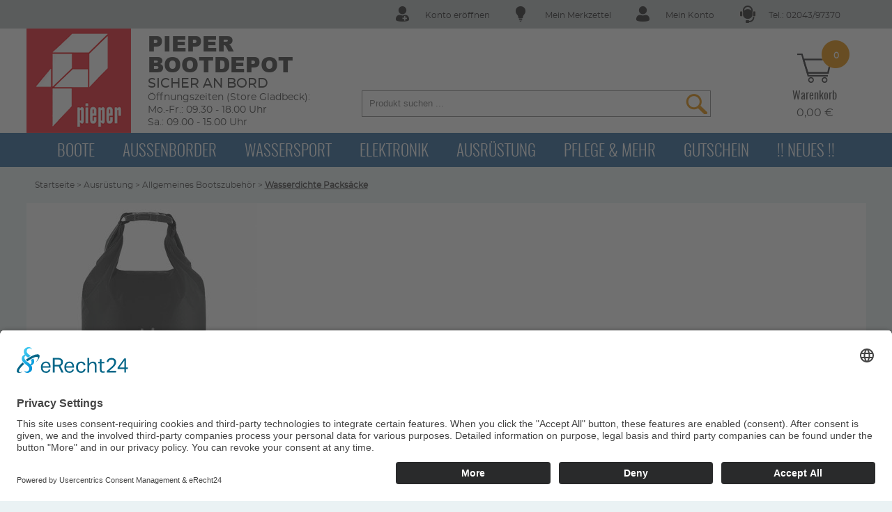

--- FILE ---
content_type: text/html; charset=utf-8
request_url: https://www.bootdepot.de/1285-Ausruestung/434-Allgemeines-Bootszubehoer/2752-Wasserdichte-Packsaecke/
body_size: 17494
content:
<!DOCTYPE html> <html> <head> <title> Ausrüstung- Allgemeines Bootszubehör- Wasserdichte Packsäcke - Pieper Bootdepot</title> <meta http-equiv="Content-Type" content="text/html; charset=utf-8" /> <meta http-equiv="Content-Language" content="de" /> <meta name="viewport" content="width=device-width, initial-scale=1" /> <meta name="robots" content="index,follow" /> <meta name="revisit-after" content="1 days" /> <meta name="Author" content="WEBAN UG" /> <meta name="keywords" content="Boote, Außenborder, Wassersport, Elektronik, Ausrüstung, Pflege, Mehr, &, Gutschein, !!, Neues, Wasserdichte, Packsäcke" /> <meta property="og:site_name" content="Pieper Bootdepot Online-Shop" /> <meta property="og:type" content="product" /> <meta property="og:title" content=" Ausrüstung- Allgemeines Bootszubehör- Wasserdichte Packsäcke - Pieper Bootdepot" /> <meta property="og:image" content="https://www.bootdepot.de/images/upload/Vaude-3-Liter.jpg" /> <meta property="og:url" content="https://www.bootdepot.de/1285-Ausruestung/434-Allgemeines-Bootszubehoer/2752-Wasserdichte-Packsaecke/?from=facebook" /> <meta property="og:country-name" content="Germany"/> <meta name="msapplication-TileColor" content="#ffffff" /> <meta name="msapplication-TileImage" content="/ms-icon-144x144.png" /> <meta name="theme-color" content="#ffffff" /> <link rel="apple-touch-icon" sizes="144x144" href="/images/homescreen-icons/apple-touch-icon.png"> <link rel="icon" type="image/png" sizes="32x32" href="/images/homescreen-icons/favicon-32x32.png"> <link rel="icon" type="image/png" sizes="16x16" href="/images/homescreen-icons/favicon-16x16.png"> <link rel="manifest" href="/images/homescreen-icons/site.webmanifest"> <link rel="mask-icon" href="/images/homescreen-icons/safari-pinned-tab.svg" color="#5bbad5"> <link rel="canonical" href="https://www.bootdepot.de/1285-Ausruestung/434-Allgemeines-Bootszubehoer/2752-Wasserdichte-Packsaecke/" /> <!--[if gt IE 8]>
            <link rel="stylesheet" href="/styles/ie.css" type="text/css" media="screen" />
        <![endif]--> <link rel="stylesheet" type="text/css" href="/cache/asset_compile/jquery-ui.min-fonts-styles-header_menu-top_nav-stylesheet-qtip-799b51fbb91304a6806b4484d8661319.css" /> <link rel="stylesheet" type="text/css" media="print" href="/cache/asset_compile/print-73e1a7a292653dd0edbf420cdb6d416a.css" /> <link rel="stylesheet" type="text/css" href="/cache/asset_compile/finder-61c66faf7300b52d9deb04daec81c8b0.css" /> <link rel="stylesheet" type="text/css" media="screen and (max-width:970px)" href="/cache/asset_compile/tablet-bbf36e90178da1208e1b2fa581edf285.css" /> <link rel="stylesheet" type="text/css" media="screen and (max-width:350px)" href="/cache/asset_compile/smartphone-d64f76d8438482723fe04b6d00f1f68b.css" /> <link rel="stylesheet" type="text/css" href="/cache/asset_compile/color-links-dlg_mods-dc5e9617c365e4ef48cf4c1bb00e697e.css" /> <link rel="stylesheet" href="/JavaScript/fancybox/source/jquery.fancybox.css" /> <link rel="stylesheet" href="/styles/jquery.bxslider.css" type="text/css" media="screen" /> <link rel="stylesheet" href="/styles/font-awesome/css/fontawesome-all.min.css" type="text/css"/> <script>

            function resetLocalStorage() {
                const lastReset = localStorage.getItem('WEBANResetted');
                const ucSettings = localStorage.getItem('ucSettings');
                const ucConsents = localStorage.getItem('ucConsents');
                const usercentrics = localStorage.getItem('usercentrics');

                if(ucSettings || ucConsents || usercentrics) {
                    if(lastReset) {
                        return true;
                    } else {
                        localStorage.removeItem('ucSettings');
                        localStorage.removeItem('ucConsents');
                        localStorage.removeItem('usercentrics');
                        localStorage.setItem('WEBANResetted', "" + new Date());
                        location.reload();
                        return false;
                    }
                }
            }

            resetLocalStorage();
        </script> <script type="text/javascript" src="/JavaScript/jquery-1.11.2.min.js"></script> <script type="text/javascript" src="/JavaScript/jquery-ui.min.js"></script> <script type="text/javascript" src="/JavaScript/jquery.bxslider/jquery.bxslider.min.js"></script> <script type="text/javascript" src="/cache/asset_compile/many-files-96013fdb219ae13be0bf171f79def984-a41b361fdfe5d0f0ae735767c4557ac0.js"></script> <script id="usercentrics-cmp" async data-eu-mode="true" data-settings-id="BPD2GV87V" src="https://app.eu.usercentrics.eu/browser-ui/latest/loader.js"></script> <script type="application/javascript" src="https://sdp.eu.usercentrics.eu/latest/uc-block.bundle.js"></script> <script>
            var checkVerfuegbarenBestand = false;
            var buy_link_base = "https://www.bootdepot.de";
                    </script> <script type="text/plain" src="//www.googleadservices.com/pagead/conversion.js" data-usercentrics="Google Adwords Remarketing" ></script> <script type="text/plain" data-usercentrics="Google Adwords Remarketing">
            var google_tag_params = {
                ecomm_prodid: '',
                ecomm_pagetype: 'category',
                ecomm_totalvalue: ''
            };

            /* <![CDATA[ */
            var google_conversion_id = 'AW-1013276037';
            var google_custom_params = window.google_tag_params;
            var google_remarketing_only = true;
            /* ]]> */
        </script> <script type="text/javascript">
                // create dataLayer
                window.dataLayer = window.dataLayer || [];
                function gtag() {
                    dataLayer.push(arguments);
                }

                // set „denied" as default for both ad and analytics storage, as well as ad_user_data and ad_personalization,
                gtag("consent", "default", {
                    ad_user_data: "granted",
                    ad_personalization: "granted",
                    ad_storage: "granted",
                    analytics_storage: "granted",
                    wait_for_update: 2000 // milliseconds to wait for update
                });

                // Enable ads data redaction by default [optional]
                gtag("set", "ads_data_redaction", true);
            </script> <script type="text/javascript">
                // Google Tag Manager
                (function(w, d, s, l, i) {
                    w[l] = w[l] || [];
                    w[l].push({
                        'gtm.start': new Date().getTime(),
                        event: 'gtm.js'
                    });
                    var f = d.getElementsByTagName(s)[0],
                        j = d.createElement(s),
                        dl = l != 'dataLayer' ? '&l=' + l : '';
                    j.async = true;
                    j.src =
                        'https://www.googletagmanager.com/gtm.js?id=' + i + dl;
                    f.parentNode.insertBefore(j, f);
                })(window, document, 'script', 'dataLayer', 'GTM-NG52BJ8K'); //replace GTM-XXXXXX with Google Tag Manager ID
            </script> <script type="text/javascript">
                // Please replace 'ucEvent' with the event you have just created
                window.addEventListener("Google Consent Mode", function (e) {
                    console.log("event: " + e);
                    if( e.detail && e.detail.event == "consent_status") {
                        // Please replace the analytics service name here with the customized service
                        var ucAnalyticsService = 'Google Analytics';
                        // Please replace the ad service name here with the customized service
                        var ucAdService = 'Google Ads Remarketing';

                        if(e.detail.hasOwnProperty(ucAnalyticsService) && e.detail.hasOwnProperty(ucAdService))
                        {
                            console.log("1");
                            gtag("consent", "update", {
                                ad_storage: e.detail[ucAdService] ? 'granted':'denied',
                                ad_user_data: e.detail[ucAdService] ? 'granted':'denied',
                                ad_personalization: e.detail[ucAdService] ? 'granted':'denied',
                                analytics_storage: e.detail[ucAnalyticsService] ? 'granted':'denied'
                            });
                        }
                        else {
                            if(e.detail.hasOwnProperty(ucAdService)) {
                                console.log("2");
                                gtag("consent", "update", {
                                    ad_storage: e.detail[ucAdService] ? 'granted':'denied',
                                    ad_user_data: e.detail[ucAdService] ? 'granted':'denied',
                                    ad_personalization: e.detail[ucAdService] ? 'granted':'denied'
                                });
                            }
                            if(e.detail.hasOwnProperty(ucAnalyticsService)) {
                                console.log("3");
                                gtag("consent", "update", {
                                    analytics_storage: e.detail[ucAnalyticsService] ? 'granted':'denied'
                                });
                            }
                        }
                    }
                });
            </script> <script src="https://apis.google.com/js/platform.js?onload=renderOptIn" async defer  type="text/plain" data-usercentrics="Google Customer Reviews"></script> <script>
            
            function ISODateString(d) {
                function pad(n) { return n<10 ? '0'+n : n }
                return d.getUTCFullYear()+'-'
                + pad(d.getUTCMonth()+1)+'-'
                + pad(d.getUTCDate())
            }
            window.renderOptIn = function() {
                // estimated_delivery_date
                var edd = new Date();
                var addDays = 5;
                edd.setDate(edd.getDate() + addDays);
                edd_formatted = ISODateString(edd);
            
                            }
        </script> <script src="https://apis.google.com/js/platform.js?onload=renderBadge" async defer type="text/plain" data-usercentrics="Google Customer Reviews"></script> <script>
          window.renderBadge = function() {
            var ratingBadgeContainer = document.createElement("div");
            document.body.appendChild(ratingBadgeContainer);
            window.gapi.load('ratingbadge', function() {
              window.gapi.ratingbadge.render(ratingBadgeContainer, { "merchant_id": 111695 } );
            });
          }
        </script> <style>
        #___ratingbadge_0 {
            bottom:0!important;
            right:0!important;
        }
        @media only screen and (max-width:768px) {
            #___ratingbadge_0 {
                display:none!important;
            }
        }
        </style> </head> <body class="normal" onload=""> <a name="top"></a> <style>
    .wk_open,
    .basket_info_text{
        display: none;
    }
</style> <section id="topinfo" class="desktop"> <div class="inner"> <div class="topinfo_div icon_hotline"> <a href="tel:0204397370">Tel.: 02043/97370</a> </div> <div class="topinfo_div icon_mein_konto"> <a href="/?mode=login">Mein Konto</a> </div> <div class="topinfo_div icon_merkzettel"> <a href="/?mode=favoriten">Mein Merkzettel</a> </div> <div class="topinfo_div icon_konto_eroeffnen"> <a href="/?mode=register">Konto er&ouml;ffnen</a> </div> </div> </section> <header class="header"> <div class="nav_container"> <div class="inner desktop header_topnav"> <div class="logo"> <div class="logo_infos"> <div class="shopname">Pieper Bootdepot</div> <b class="slogan">Sicher an Bord</b><br />
                    &Ouml;ffnungszeiten (Store Gladbeck):<br />
                    Mo.-Fr.: 09.30 - 18.00 Uhr<br>Sa.: 09.00 - 15.00 Uhr
                </div> <a href="/" title="Zur Startseite"> <img src="/images/webelemente/logo.png" alt="Logo" /> </a> </div> <script>
     $(document).ready(function(){
             
        var suchbegriff = ""; 
        $("#suchbegriff").autocomplete({

			source: "/source/includes/content/search.php?autocomplete=true", 
            minLength: 1,
            open: function(event, ui) {
                
                $(".ui-autocomplete").css("z-index", 999999999999999999);
                $(".ui-autocomplete").css("text-align", "left");
            },
            select: function( event, ui ) {
                var link = ui.item.link;
                window.location = ui.item.link;
            },
            focus: function(event, ui) {
                event.preventDefault();
                $("#suchbegriff").val(ui.item.label);
            }           
        }).autocomplete( "instance" )._renderItem = function( ul, item ) {
                return $( '<li></li>' ).data( "item.autocomplete", item )
                    .append( "<a href="+ item.link +"><div class='searchBild'><img src='" + item.icon + "' style='max-width:60px;'/></div><span class='searchLabel'>" + item.label+ "</span><div class='searchPreis'>"+ item.preis +"</div></a>" )
                    .appendTo( ul );
        };
    });
</script> <div class="search"> <div id="suggest"> <form name="search" id="search" action="/index.php" method="get" enctype="application/x-www-form-urlencoded"> <input id="suchbegriff" type="text" name="search" value="" placeholder="Produkt suchen ..." /><input type="submit" name="searchSubmit" id="searchSubmit" value=""/> </form> </div> </div> <div class="topinfo_div topinfo_wk desktop"> <div class="hd_menu"> <div class="warenkorb"> <div> <a href="https://www.bootdepot.de/basket.html" title="Zum Warenkorb" style="display:block;width:100%;text-align:center;"> <div class="basketIconWrapper desktop"><img class="basketIcon" src="/images/webelemente/icon-basket.png" alt="Mein Warenkorb" /></div> <div class="basketIconWrapper mobile"><img class="basketIcon" src="/images/mobile/icon_warenkorb1.svg" alt="Warenkorb leer" onerror="this.src='/images/mobile/icon_warenkorb1.png'"/></div> <div class="header_wk_anzahl desktop">0</div> <div class="wk_text bold desktop">Warenkorb</div> <div class="desktop">0,00 €</div> </a> </div> <div id="wk_open" class="warenkorb_menu hd_warenkorb"> <div class="inner">
    Sie haben noch keine Artikel im Einkaufswagen.
</div> </div> </div> </div> </div> </div> <div class="inner mobile"> <div class="boxLeft"> <div class="menue"> <img src="/images/mobile/icon_menue.svg" onerror="this.src='/images/mobile/icon_menue.png'" alt="Men&uuml;" /> </div> <div class="suche"> <img src="/images/mobile/icon_suche.svg" onerror="this.src='/images/mobile/icon_suche.png'" alt="Suche"/> </div> <div class="shopname">
                    Pieper Bootdepot
                </div> </div> <div class="boxCenter"> <a href="/"><img src="/images/webelemente/logo2.png" alt="zur Startseite" /></a> </div> <div class="boxRight"> <div class="location"> <a href="/?mode=login"> <img src="/images/mobile/icon_login.svg" onerror="this.src='/images/mobile/icon_login.png'"/> </a> </div> <div class="warenkorb"> <div> <a href="https://www.bootdepot.de/basket.html" title="Zum Warenkorb" style="display:block;width:100%;text-align:center;"> <div class="basketIconWrapper desktop"><img class="basketIcon" src="/images/webelemente/icon-basket.png" alt="Mein Warenkorb" /></div> <div class="basketIconWrapper mobile"><img class="basketIcon" src="/images/mobile/icon_warenkorb1.svg" alt="Warenkorb leer" onerror="this.src='/images/mobile/icon_warenkorb1.png'"/></div> <div class="header_wk_anzahl desktop">0</div> <div class="wk_text bold desktop">Warenkorb</div> <div class="desktop">0,00 €</div> </a> </div> <div id="wk_open" class="warenkorb_menu hd_warenkorb"> <div class="inner">
    Sie haben noch keine Artikel im Einkaufswagen.
</div> </div> </div> <div class="shopname hotline"> <a href="tel:0204397370">02043/97370</a> </div> </div> <script>
     $(document).ready(function(){
             
        var suchbegriff = ""; 
        $("#suchbegriff").autocomplete({

			source: "/source/includes/content/search.php?autocomplete=true", 
            minLength: 1,
            open: function(event, ui) {
                
                $(".ui-autocomplete").css("z-index", 999999999999999999);
                $(".ui-autocomplete").css("text-align", "left");
            },
            select: function( event, ui ) {
                var link = ui.item.link;
                window.location = ui.item.link;
            },
            focus: function(event, ui) {
                event.preventDefault();
                $("#suchbegriff").val(ui.item.label);
            }           
        }).autocomplete( "instance" )._renderItem = function( ul, item ) {
                return $( '<li></li>' ).data( "item.autocomplete", item )
                    .append( "<a href="+ item.link +"><div class='searchBild'><img src='" + item.icon + "' style='max-width:60px;'/></div><span class='searchLabel'>" + item.label+ "</span><div class='searchPreis'>"+ item.preis +"</div></a>" )
                    .appendTo( ul );
        };
    });
</script> <div class="search"> <div id="suggest"> <form name="search" id="search" action="/index.php" method="get" enctype="application/x-www-form-urlencoded"> <input id="suchbegriff" type="text" name="search" value="" placeholder="Produkt suchen ..." /><input type="submit" name="searchSubmit" id="searchSubmit" value=""/> </form> </div> </div> </div> </div> <div id="topnav"> <script>
    $(document).ready(function(){
        var windowWidth = $(window).width();
        removeMobileNav(windowWidth);

        $(".topnav_ul li").hover(
            function(){
                var topLvl = String( $(this).attr("class") );
                
                var topExpl = topLvl.split("_");
                var topId = topExpl[1];
                $(this).removeClass('highlight');
                
                if( windowWidth > 850){
                    $('.subnav').removeClass("topnav-hover");
                    $('.sub_'+topId).addClass("topnav-hover");
                    $(".topnav_ul li").removeClass('highlight');
                }    
            }, function(){
                var topLvl = String( $(this).attr("class") );
                var topExpl = topLvl.split("_");
                var topId = topExpl[1];  
                $('.sub_'+topId).removeClass("topnav-hover");
                $(".topnav_ul li").removeClass('highlight');        
            }
        );

        $('.subnav').hover(
             function(){ 
                var topLvl = String( $(this).attr("class") );
                var topExpl = topLvl.split("_");
                var topId = topExpl[1];
                $('.li_'+topId).addClass('highlight');
                $(this).addClass('topnav-hover');
             },
             function(){ 
                $(this).removeClass('topnav-hover'); 
             }
        );
        
        $(".subnavClose").on( "click", function(){
            $('.subnav').removeClass("topnav-hover");    
            $('.subnav').css("visibility", "hidden");
        });
        
        // height subnav
        /*
        var maxHeight = 0;
        $(".subnav_inner_container").each(function(){
            var actHeight = $(this).height();
            
            if( maxHeight == 0 ){
                maxHeight = actHeight;
            }else{
                if( maxHeight < actHeight ){
                    maxHeight = actHeight;
                }
            }
        });
        if( maxHeight > 0 ){
            $(".subnav_inner_container").css("height", maxHeight + 30);
        }
        */
        
        function removeMobileNav(w) {
            if(w>850) {
                $('.mobileNav').remove();
            }
        }
    });
</script> <nav class="topnav noprint"> <div class="inner"> <ul class="topnav_ul"> <li class=" li_1282"> <a class="topnav_li uppercase big" id="1282" href="/1282-Boote/" title="Zu Boote">Boote</a> </li> <li class=" li_1283"> <a class="topnav_li uppercase big" id="1283" href="/1283-Aussenborder/" title="Zu Außenborder ">Außenborder </a> </li> <li class=" li_1934"> <a class="topnav_li uppercase big" id="1934" href="/1934-Wassersport/" title="Zu Wassersport">Wassersport</a> </li> <li class=" li_1284"> <a class="topnav_li uppercase big" id="1284" href="/1284-Elektronik/" title="Zu Elektronik">Elektronik</a> </li> <li class=" li_1285"> <a class="topnav_li uppercase big" id="1285" href="/1285-Ausruestung/" title="Zu Ausrüstung">Ausrüstung</a> </li> <li class=" li_1286"> <a class="topnav_li uppercase big" id="1286" href="/1286-Pflege-Mehr/" title="Zu Pflege & Mehr">Pflege & Mehr</a> </li> <li class=" li_1912"> <a class="topnav_li uppercase big" id="1912" href="/1912-Gutschein/" title="Zu Gutschein">Gutschein</a> </li> <li class="last li_2794"> <a class="topnav_li uppercase big" id="2794" href="/2794--Neues/" title="Zu !! Neues !!">!! Neues !!</a> </li> </ul> <div class="subnav sub_1282"> <div class="subnav_outer_container"> <div class="subnav_inner_container"> <div class="subnav_paddings"> <div class="subdir_col"> <div id="85" class="subdir_box "> <span class="sub_head uppercase"><a href="/1282-Boote/85-Schlauchboote/" title="Zu Schlauchboote">Schlauchboote</a></span> <span class="sub2"><a href="/1282-Boote/85-Schlauchboote/104-Allroundmarin/" title="Zu Allroundmarin">Allroundmarin</a></span> <span class="sub2"><a href="/1282-Boote/85-Schlauchboote/113-Honwave/" title="Zu Honwave ">Honwave </a></span> <span class="sub2"><a href="/1282-Boote/85-Schlauchboote/2096-Talamex/" title="Zu Talamex">Talamex</a></span> <span class="sub2"><a href="/1282-Boote/85-Schlauchboote/2623-ZAR-mini/" title="Zu ZAR mini">ZAR mini</a></span> <span class="sub2"><a href="/1282-Boote/85-Schlauchboote/2573-Quicksilver/" title="Zu Quicksilver">Quicksilver</a></span> <span class="sub2"><a href="/1282-Boote/85-Schlauchboote/2608-Grabner/" title="Zu Grabner">Grabner</a></span> <span class="sub2"><a href="/1282-Boote/85-Schlauchboote/1455-RIB-Komplettpakete/" title="Zu RIB Komplettpakete ">RIB Komplettpakete </a></span> </div> <div id="2788" class="subdir_box subdir_last"> <span class="sub_head uppercase"><a href="/1282-Boote/2788-JOMO-Boats/" title="Zu JOMO Boats">JOMO Boats</a></span> </div> </div> <div class="subdir_col"> <div id="1938" class="subdir_box "> <span class="sub_head uppercase bold"><a href="/1282-Boote/1938-TAHE-Boats/" title="Zu TAHE Boats">TAHE Boats</a></span> </div> <div id="318" class="subdir_box subdir_last"> <span class="sub_head uppercase bold"><a href="/1282-Boote/318-Bootstrailer-Zubehoer/" title="Zu Bootstrailer & Zubehör">Bootstrailer & Zubehör</a></span> <span class="sub2"><a href="/1282-Boote/318-Bootstrailer-Zubehoer/323-Harbeck-Bootstrailer/" title="Zu Harbeck Bootstrailer">Harbeck Bootstrailer</a></span> <span class="sub2"><a href="/1282-Boote/318-Bootstrailer-Zubehoer/1210-Trailerzubehoer/" title="Zu Trailerzubehör">Trailerzubehör</a></span> </div> </div> <div class="subdir_col"> <div id="176" class="subdir_box subdir_last"> <span class="sub_head uppercase bold"><a href="/1282-Boote/176-Zubehoer/" title="Zu Zubehör">Zubehör</a></span> <span class="sub2"><a href="/1282-Boote/176-Zubehoer/2676-RAILBLAZA/" title="Zu RAILBLAZA ">RAILBLAZA </a></span> <span class="sub2"><a href="/1282-Boote/176-Zubehoer/2112-Persenning/" title="Zu Persenning">Persenning</a></span> <span class="sub2"><a href="/1282-Boote/176-Zubehoer/184-Zubehoer-Allgemein/" title="Zu Zubehör Allgemein">Zubehör Allgemein</a></span> <span class="sub2"><a href="/1282-Boote/176-Zubehoer/177-Zodiac-Bombard-Zubehoer/" title="Zu Zodiac & Bombard Zubehör">Zodiac & Bombard Zubehör</a></span> <span class="sub2"><a href="/1282-Boote/176-Zubehoer/685-Honda-Honwave-Zubehoer/" title="Zu Honda Honwave Zubehör">Honda Honwave Zubehör</a></span> <span class="sub2"><a href="/1282-Boote/176-Zubehoer/2799-Honda-Honwave-Ersatzteile/" title="Zu Honda Honwave Ersatzteile">Honda Honwave Ersatzteile</a></span> <span class="sub2"><a href="/1282-Boote/176-Zubehoer/179-Luftpumpen-Manuell/" title="Zu Luftpumpen Manuell">Luftpumpen Manuell</a></span> <span class="sub2"><a href="/1282-Boote/176-Zubehoer/180-Luftpumpen-Elektrisch/" title="Zu Luftpumpen Elektrisch">Luftpumpen Elektrisch</a></span> <span class="sub2"><a href="/1282-Boote/176-Zubehoer/2648-Luftpumpen-Adapter-Manometer/" title="Zu Luftpumpen Adapter & Manometer">Luftpumpen Adapter & Manometer</a></span> <span class="sub2"><a href="/1282-Boote/176-Zubehoer/350-Sitze-Sitzbaenke/" title="Zu Sitze & Sitzbänke">Sitze & Sitzbänke</a></span> <span class="sub2"><a href="/1282-Boote/176-Zubehoer/2155-Ruder-Paddel-Zubehoer/" title="Zu Ruder, Paddel & Zubehör">Ruder, Paddel & Zubehör</a></span> <span class="sub2"><a href="/1282-Boote/176-Zubehoer/435-Sonnendaecher-Bimini/" title="Zu Sonnendächer / Bimini">Sonnendächer / Bimini</a></span> <span class="sub2"><a href="/1282-Boote/176-Zubehoer/219-Heckraeder-Slipwagen/" title="Zu Heckräder & Slipwagen">Heckräder & Slipwagen</a></span> <span class="sub2"><a href="/1282-Boote/176-Zubehoer/1402-Schlauchbootreiniger-Pflege/" title="Zu Schlauchbootreiniger & Pflege">Schlauchbootreiniger & Pflege</a></span> <span class="sub2"><a href="/1282-Boote/176-Zubehoer/351-Schlauchboot-Reparatur-Mittel/" title="Zu Schlauchboot Reparatur Mittel">Schlauchboot Reparatur Mittel</a></span> </div> </div> </div> </div> </div> </div> <div class="subnav sub_1283"> <div class="subnav_outer_container"> <div class="subnav_inner_container"> <div class="subnav_paddings"> <div class="subdir_col"> <div id="160" class="subdir_box "> <span class="sub_head uppercase"><a href="/1283-Aussenborder/160-Mercury-Aussenborder/" title="Zu Mercury Außenborder">Mercury Außenborder</a></span> </div> <div id="3" class="subdir_box subdir_last"> <span class="sub_head uppercase"><a href="/1283-Aussenborder/3-Honda-Aussenborder/" title="Zu Honda Außenborder">Honda Außenborder</a></span> </div> </div> <div class="subdir_col"> <div id="2451" class="subdir_box "> <span class="sub_head uppercase bold"><a href="/1283-Aussenborder/2451-Elektromotoren/" title="Zu Elektromotoren">Elektromotoren</a></span> <span class="sub2"><a href="/1283-Aussenborder/2451-Elektromotoren/2762-TEMO-Elektrischer-Aussenborder/" title="Zu TEMO Elektrischer Außenborder">TEMO Elektrischer Außenborder</a></span> <span class="sub2"><a href="/1283-Aussenborder/2451-Elektromotoren/2667-ePropulsion-Elektrische-Aussenborder/" title="Zu ePropulsion Elektrische Außenborder">ePropulsion Elektrische Außenborder</a></span> <span class="sub2"><a href="/1283-Aussenborder/2451-Elektromotoren/2755-Mercury-Avator-7-5e-Elektrischer-Aussenborder/" title="Zu Mercury Avator 7.5e Elektrischer Außenborder">Mercury Avator 7.5e Elektrischer Außenborder</a></span> <span class="sub2"><a href="/1283-Aussenborder/2451-Elektromotoren/2452-Torqeedo-Elektrische-Aussenborder/" title="Zu Torqeedo Elektrische Außenborder">Torqeedo Elektrische Außenborder</a></span> <span class="sub2"><a href="/1283-Aussenborder/2451-Elektromotoren/56-Minn-Kota-Elektromotoren/" title="Zu Minn Kota Elektromotoren">Minn Kota Elektromotoren</a></span> <span class="sub2"><a href="/1283-Aussenborder/2451-Elektromotoren/2078-TALAMEX-Elektromotoren/" title="Zu TALAMEX Elektromotoren">TALAMEX Elektromotoren</a></span> </div> <div id="329" class="subdir_box subdir_last"> <span class="sub_head uppercase bold"><a href="/1283-Aussenborder/329-Zubehoer/" title="Zu Zubehör">Zubehör</a></span> <span class="sub2"><a href="/1283-Aussenborder/329-Zubehoer/330-Aussenborder-Propeller-Sicherung/" title="Zu Außenborder & Propeller Sicherung">Außenborder & Propeller Sicherung</a></span> <span class="sub2"><a href="/1283-Aussenborder/329-Zubehoer/974-Aussenborder-Schutzhuellen/" title="Zu Außenborder Schutzhüllen">Außenborder Schutzhüllen</a></span> <span class="sub2"><a href="/1283-Aussenborder/329-Zubehoer/1431-Tanks-Zubehoer/" title="Zu Tanks & Zubehör">Tanks & Zubehör</a></span> <span class="sub2"><a href="/1283-Aussenborder/329-Zubehoer/1432-Pinnenverlaengerung-fuer-Aussenborder/" title="Zu Pinnenverlängerung für Aussenborder">Pinnenverlängerung für Aussenborder</a></span> <span class="sub2"><a href="/1283-Aussenborder/329-Zubehoer/937-Aussenborder-Halterungen/" title="Zu Außenborder-Halterungen">Außenborder-Halterungen</a></span> <span class="sub2"><a href="/1283-Aussenborder/329-Zubehoer/941-Hydrofoils-Stabilisatoren/" title="Zu Hydrofoils Stabilisatoren">Hydrofoils Stabilisatoren</a></span> <span class="sub2"><a href="/1283-Aussenborder/329-Zubehoer/702-Prop-Guard/" title="Zu Prop Guard">Prop Guard</a></span> <span class="sub2"><a href="/1283-Aussenborder/329-Zubehoer/2528-Diverses/" title="Zu Diverses">Diverses</a></span> <span class="sub2"><a href="/1283-Aussenborder/329-Zubehoer/2460-Schaltboxen/" title="Zu Schaltboxen">Schaltboxen</a></span> <span class="sub2"><a href="/1283-Aussenborder/329-Zubehoer/1685-Schaltzuege/" title="Zu Schaltzüge">Schaltzüge</a></span> <span class="sub2"><a href="/1283-Aussenborder/329-Zubehoer/1018-Wasserabscheider-Dieselfilter-Benzinfilter/" title="Zu Wasserabscheider / Dieselfilter / Benzinfilter">Wasserabscheider / Dieselfilter / Benzinfilter</a></span> <span class="sub2"><a href="/1283-Aussenborder/329-Zubehoer/2587-Kuehlwasserfilter/" title="Zu Kühlwasserfilter">Kühlwasserfilter</a></span> <span class="sub2"><a href="/1283-Aussenborder/329-Zubehoer/1684-Motorsteuerungssysteme/" title="Zu Motorsteuerungssysteme">Motorsteuerungssysteme</a></span> </div> </div> <div class="subdir_col"> <div id="1742" class="subdir_box subdir_last"> <span class="sub_head uppercase bold"><a href="/1283-Aussenborder/1742-Ausstellungsstuecke/" title="Zu Ausstellungsstücke">Ausstellungsstücke</a></span> <span class="sub2"><a href="/1283-Aussenborder/1742-Ausstellungsstuecke/2261-Mercury/" title="Zu Mercury ">Mercury </a></span> </div> </div> </div> </div> </div> </div> <div class="subnav sub_1934"> <div class="subnav_outer_container"> <div class="subnav_inner_container"> <div class="subnav_paddings"> <div class="subdir_col"> <div id="1919" class="subdir_box subdir_last"> <span class="sub_head uppercase"><a href="/1934-Wassersport/1919-Kajaks-Kanus/" title="Zu Kajaks & Kanus">Kajaks & Kanus</a></span> <span class="sub2"><a href="/1934-Wassersport/1919-Kajaks-Kanus/2633-Allroundmarin/" title="Zu Allroundmarin">Allroundmarin</a></span> <span class="sub2"><a href="/1934-Wassersport/1919-Kajaks-Kanus/49-Grabner/" title="Zu Grabner">Grabner</a></span> </div> </div> <div class="subdir_col"> <div id="2718" class="subdir_box subdir_last"> <span class="sub_head uppercase bold"><a href="/1934-Wassersport/2718-SUP-Boards/" title="Zu SUP Boards">SUP Boards</a></span> </div> </div> <div class="subdir_col"> </div> </div> </div> </div> </div> <div class="subnav sub_1284"> <div class="subnav_outer_container"> <div class="subnav_inner_container"> <div class="subnav_paddings"> <div class="subdir_col"> <div id="2760" class="subdir_box "> <span class="sub_head uppercase"><a href="/1284-Elektronik/2760-EcoFlow-Powerstation/" title="Zu EcoFlow Powerstation">EcoFlow Powerstation</a></span> </div> <div id="2795" class="subdir_box "> <span class="sub_head uppercase"><a href="/1284-Elektronik/2795-Echolot-Kartenplotter/" title="Zu Echolot & Kartenplotter">Echolot & Kartenplotter</a></span> <span class="sub2"><a href="/1284-Elektronik/2795-Echolot-Kartenplotter/2796-Humminbird/" title="Zu Humminbird">Humminbird</a></span> </div> <div id="2709" class="subdir_box "> <span class="sub_head uppercase"><a href="/1284-Elektronik/2709-Sonderposten-Einzelstuecke/" title="Zu Sonderposten Einzelstücke">Sonderposten Einzelstücke</a></span> </div> <div id="1297" class="subdir_box subdir_last"> <span class="sub_head uppercase"><a href="/1284-Elektronik/1297-Stromerzeuger/" title="Zu Stromerzeuger">Stromerzeuger</a></span> <span class="sub2"><a href="/1284-Elektronik/1297-Stromerzeuger/1388-Honda-Stromerzeuger/" title="Zu Honda Stromerzeuger">Honda Stromerzeuger</a></span> <span class="sub2"><a href="/1284-Elektronik/1297-Stromerzeuger/2741-Pramac-Stromerzeuger/" title="Zu Pramac Stromerzeuger">Pramac Stromerzeuger</a></span> <span class="sub2"><a href="/1284-Elektronik/1297-Stromerzeuger/1380-Yamaha-Stromerzeuger/" title="Zu Yamaha Stromerzeuger">Yamaha Stromerzeuger</a></span> <span class="sub2"><a href="/1284-Elektronik/1297-Stromerzeuger/1341-Diesel-Generatoren/" title="Zu Diesel Generatoren">Diesel Generatoren</a></span> </div> </div> <div class="subdir_col"> <div id="220" class="subdir_box "> <span class="sub_head uppercase bold"><a href="/1284-Elektronik/220-Funk/" title="Zu Funk">Funk</a></span> </div> <div id="1813" class="subdir_box "> <span class="sub_head uppercase bold"><a href="/1284-Elektronik/1813-Sat-Anlagen/" title="Zu Sat Anlagen">Sat Anlagen</a></span> </div> <div id="996" class="subdir_box subdir_last"> <span class="sub_head uppercase bold"><a href="/1284-Elektronik/996-Instrumenten-Systeme/" title="Zu Instrumenten-Systeme">Instrumenten-Systeme</a></span> <span class="sub2"><a href="/1284-Elektronik/996-Instrumenten-Systeme/1427-Wema-Instrumente-und-Geber/" title="Zu Wema Instrumente und Geber">Wema Instrumente und Geber</a></span> </div> </div> <div class="subdir_col"> <div id="1771" class="subdir_box "> <span class="sub_head uppercase bold"><a href="/1284-Elektronik/1771-Marine-Audio/" title="Zu Marine Audio">Marine Audio</a></span> <span class="sub2"><a href="/1284-Elektronik/1771-Marine-Audio/2803-DS18-Marine-Audio-System/" title="Zu DS18 Marine Audio System">DS18 Marine Audio System</a></span> <span class="sub2"><a href="/1284-Elektronik/1771-Marine-Audio/2808-BOSS/" title="Zu BOSS ">BOSS </a></span> </div> <div id="1424" class="subdir_box "> <span class="sub_head uppercase bold"><a href="/1284-Elektronik/1424-Batterien-Ladegeraete/" title="Zu Batterien / Ladegeräte">Batterien / Ladegeräte</a></span> <span class="sub2"><a href="/1284-Elektronik/1424-Batterien-Ladegeraete/2674-Lithium-Batterien-LiFePO4/" title="Zu Lithium Batterien - LiFePO4">Lithium Batterien - LiFePO4</a></span> <span class="sub2"><a href="/1284-Elektronik/1424-Batterien-Ladegeraete/1657-Vetus-Batterien/" title="Zu Vetus Batterien">Vetus Batterien</a></span> <span class="sub2"><a href="/1284-Elektronik/1424-Batterien-Ladegeraete/2685-ECOBAT-AGM-Akkus/" title="Zu ECOBAT AGM Akkus">ECOBAT AGM Akkus</a></span> <span class="sub2"><a href="/1284-Elektronik/1424-Batterien-Ladegeraete/1311-Batterie-Ladegeraete/" title="Zu Batterie-Ladegeräte">Batterie-Ladegeräte</a></span> <span class="sub2"><a href="/1284-Elektronik/1424-Batterien-Ladegeraete/1445-Batterie-Zubehoer/" title="Zu Batterie-Zubehör">Batterie-Zubehör</a></span> </div> <div id="2339" class="subdir_box subdir_last"> <span class="sub_head uppercase bold"><a href="/1284-Elektronik/2339-Stecker-Steckdosen-Schalter-Decksdurchfuehrungen/" title="Zu Stecker/Steckdosen, Schalter & Decksdurchführungen">Stecker/Steckdosen, Schalter & Decksdurchführungen</a></span> <span class="sub2"><a href="/1284-Elektronik/2339-Stecker-Steckdosen-Schalter-Decksdurchfuehrungen/2340-12-Volt-Stecker-Dosen/" title="Zu 12 Volt Stecker & Dosen">12 Volt Stecker & Dosen</a></span> <span class="sub2"><a href="/1284-Elektronik/2339-Stecker-Steckdosen-Schalter-Decksdurchfuehrungen/2341-Schalter/" title="Zu Schalter">Schalter</a></span> <span class="sub2"><a href="/1284-Elektronik/2339-Stecker-Steckdosen-Schalter-Decksdurchfuehrungen/2342-Decksdurchfuehrungen/" title="Zu Decksdurchführungen">Decksdurchführungen</a></span> </div> </div> </div> </div> </div> </div> <div class="subnav sub_1285"> <div class="subnav_outer_container"> <div class="subnav_inner_container"> <div class="subnav_paddings"> <div class="subdir_col"> <div id="836" class="subdir_box "> <span class="sub_head uppercase"><a href="/1285-Ausruestung/836-Sicherheit-an-Bord/" title="Zu Sicherheit an Bord">Sicherheit an Bord</a></span> <span class="sub2"><a href="/1285-Ausruestung/836-Sicherheit-an-Bord/374-Rettungs-Schwimmwesten/" title="Zu Rettungs- & Schwimmwesten">Rettungs- & Schwimmwesten</a></span> <span class="sub2"><a href="/1285-Ausruestung/836-Sicherheit-an-Bord/273-Rettungsinseln/" title="Zu Rettungsinseln">Rettungsinseln</a></span> <span class="sub2"><a href="/1285-Ausruestung/836-Sicherheit-an-Bord/837-Strecktaue/" title="Zu Strecktaue">Strecktaue</a></span> <span class="sub2"><a href="/1285-Ausruestung/836-Sicherheit-an-Bord/871--039-Mann-ueber-Bord-039-Rettungsmittel/" title="Zu &#039;Mann über Bord&#039; - Rettungsmittel">&#039;Mann über Bord&#039; - Rettungsmittel</a></span> <span class="sub2"><a href="/1285-Ausruestung/836-Sicherheit-an-Bord/840-Radarreflektoren/" title="Zu Radarreflektoren">Radarreflektoren</a></span> <span class="sub2"><a href="/1285-Ausruestung/836-Sicherheit-an-Bord/872-Sichtbare-Ortung/" title="Zu Sichtbare Ortung ">Sichtbare Ortung </a></span> <span class="sub2"><a href="/1285-Ausruestung/836-Sicherheit-an-Bord/900-Toenende-Ortung/" title="Zu Tönende Ortung">Tönende Ortung</a></span> </div> <div id="2723" class="subdir_box "> <span class="sub_head uppercase"><a href="/1285-Ausruestung/2723-Trimm-Systeme/" title="Zu Trimm-Systeme">Trimm-Systeme</a></span> <span class="sub2"><a href="/1285-Ausruestung/2723-Trimm-Systeme/2166-Eltrim-Trimmklappen/" title="Zu Eltrim Trimmklappen">Eltrim Trimmklappen</a></span> </div> <div id="1613" class="subdir_box "> <span class="sub_head uppercase"><a href="/1285-Ausruestung/1613-Ankern-Anlegen/" title="Zu Ankern & Anlegen">Ankern & Anlegen</a></span> <span class="sub2"><a href="/1285-Ausruestung/1613-Ankern-Anlegen/1531-Ankerwinden/" title="Zu Ankerwinden">Ankerwinden</a></span> <span class="sub2"><a href="/1285-Ausruestung/1613-Ankern-Anlegen/907-Anker-Ankergeschirr/" title="Zu Anker & Ankergeschirr">Anker & Ankergeschirr</a></span> <span class="sub2"><a href="/1285-Ausruestung/1613-Ankern-Anlegen/2256-Tauwerk-Tampen/" title="Zu Tauwerk Tampen">Tauwerk Tampen</a></span> <span class="sub2"><a href="/1285-Ausruestung/1613-Ankern-Anlegen/1917-Ruckdaempfer/" title="Zu Ruckdämpfer">Ruckdämpfer</a></span> <span class="sub2"><a href="/1285-Ausruestung/1613-Ankern-Anlegen/541-Fender-Zubehoer/" title="Zu Fender & Zubehör">Fender & Zubehör</a></span> <span class="sub2"><a href="/1285-Ausruestung/1613-Ankern-Anlegen/2345-Bootshaken/" title="Zu Bootshaken">Bootshaken</a></span> </div> <div id="2489" class="subdir_box "> <span class="sub_head uppercase"><a href="/1285-Ausruestung/2489-Kompasse/" title="Zu Kompasse">Kompasse</a></span> <span class="sub2"><a href="/1285-Ausruestung/2489-Kompasse/414-Plastimo-Kompasse/" title="Zu Plastimo Kompasse">Plastimo Kompasse</a></span> <span class="sub2"><a href="/1285-Ausruestung/2489-Kompasse/705-Ritchie-Kompasse/" title="Zu Ritchie Kompasse">Ritchie Kompasse</a></span> </div> <div id="291" class="subdir_box "> <span class="sub_head uppercase"><a href="/1285-Ausruestung/291-Buecher-Seekarten/" title="Zu Bücher & Seekarten ">Bücher & Seekarten </a></span> <span class="sub2"><a href="/1285-Ausruestung/291-Buecher-Seekarten/579-Sportbootkarten/" title="Zu Sportbootkarten">Sportbootkarten</a></span> <span class="sub2"><a href="/1285-Ausruestung/291-Buecher-Seekarten/1245-Binnenkarten-Buecher-Almanak/" title="Zu Binnenkarten, Bücher & Almanak">Binnenkarten, Bücher & Almanak</a></span> <span class="sub2"><a href="/1285-Ausruestung/291-Buecher-Seekarten/1810-Segel-Buecher/" title="Zu Segel Bücher">Segel Bücher</a></span> <span class="sub2"><a href="/1285-Ausruestung/291-Buecher-Seekarten/525-Buecher-und-Karten-fuer-den-Sportbootfuehrerschein/" title="Zu Bücher und Karten für den Sportbootführerschein">Bücher und Karten für den Sportbootführerschein</a></span> <span class="sub2"><a href="/1285-Ausruestung/291-Buecher-Seekarten/544-Lehrbuecher-fuer-die-UKW-Scheine/" title="Zu Lehrbücher für die UKW-Scheine">Lehrbücher für die UKW-Scheine</a></span> <span class="sub2"><a href="/1285-Ausruestung/291-Buecher-Seekarten/929-Toernfuehrer-Ostsee/" title="Zu Törnführer Ostsee">Törnführer Ostsee</a></span> <span class="sub2"><a href="/1285-Ausruestung/291-Buecher-Seekarten/930-Toernfuehrer-Nordsee/" title="Zu Törnführer Nordsee">Törnführer Nordsee</a></span> <span class="sub2"><a href="/1285-Ausruestung/291-Buecher-Seekarten/931-Toernfuehrer-Mittelmeer/" title="Zu Törnführer Mittelmeer">Törnführer Mittelmeer</a></span> <span class="sub2"><a href="/1285-Ausruestung/291-Buecher-Seekarten/938-Logbuecher/" title="Zu Logbücher">Logbücher</a></span> <span class="sub2"><a href="/1285-Ausruestung/291-Buecher-Seekarten/943-Knotenbuecher/" title="Zu Knotenbücher">Knotenbücher</a></span> <span class="sub2"><a href="/1285-Ausruestung/291-Buecher-Seekarten/934-Praxiswissen/" title="Zu Praxiswissen">Praxiswissen</a></span> <span class="sub2"><a href="/1285-Ausruestung/291-Buecher-Seekarten/1249-DVD-039-s/" title="Zu DVD&#039;s ">DVD&#039;s </a></span> </div> <div id="1997" class="subdir_box subdir_last"> <span class="sub_head uppercase"><a href="/1285-Ausruestung/1997-Fernglaeser/" title="Zu Ferngläser">Ferngläser</a></span> <span class="sub2"><a href="/1285-Ausruestung/1997-Fernglaeser/393-Steiner-Fernglaeser/" title="Zu Steiner Ferngläser">Steiner Ferngläser</a></span> <span class="sub2"><a href="/1285-Ausruestung/1997-Fernglaeser/2809-Talamex-Fernglaeser/" title="Zu Talamex Ferngläser">Talamex Ferngläser</a></span> </div> </div> <div class="subdir_col"> <div id="1202" class="subdir_box "> <span class="sub_head uppercase bold"><a href="/1285-Ausruestung/1202-Bootssitze-Steuerstuehle-Fuesse-Tische/" title="Zu Bootssitze / Steuerstühle / Füsse / Tische">Bootssitze / Steuerstühle / Füsse / Tische</a></span> <span class="sub2"><a href="/1285-Ausruestung/1202-Bootssitze-Steuerstuehle-Fuesse-Tische/2560-Bootssitze/" title="Zu Bootssitze">Bootssitze</a></span> <span class="sub2"><a href="/1285-Ausruestung/1202-Bootssitze-Steuerstuehle-Fuesse-Tische/2449-Zubehoer-fuer-Bootssitze/" title="Zu Zubehör für Bootssitze">Zubehör für Bootssitze</a></span> <span class="sub2"><a href="/1285-Ausruestung/1202-Bootssitze-Steuerstuehle-Fuesse-Tische/1906-Tische-Tischplatten-Deckstuehle/" title="Zu Tische, Tischplatten & Deckstühle">Tische, Tischplatten & Deckstühle</a></span> <span class="sub2"><a href="/1285-Ausruestung/1202-Bootssitze-Steuerstuehle-Fuesse-Tische/2346-Kapok-Kissen-Sitzkissen/" title="Zu Kapok-Kissen Sitzkissen">Kapok-Kissen Sitzkissen</a></span> </div> <div id="2291" class="subdir_box "> <span class="sub_head uppercase bold"><a href="/1285-Ausruestung/2291-Windanzeiger-Windmesser/" title="Zu Windanzeiger & Windmesser">Windanzeiger & Windmesser</a></span> <span class="sub2"><a href="/1285-Ausruestung/2291-Windanzeiger-Windmesser/2292-Windex/" title="Zu Windex ">Windex </a></span> <span class="sub2"><a href="/1285-Ausruestung/2291-Windanzeiger-Windmesser/2293-ALLEN/" title="Zu ALLEN">ALLEN</a></span> </div> <div id="2390" class="subdir_box "> <span class="sub_head uppercase bold"><a href="/1285-Ausruestung/2390-Beleuchtung/" title="Zu Beleuchtung">Beleuchtung</a></span> <span class="sub2"><a href="/1285-Ausruestung/2390-Beleuchtung/2009-Navigationsbeleuchtung/" title="Zu Navigationsbeleuchtung">Navigationsbeleuchtung</a></span> <span class="sub2"><a href="/1285-Ausruestung/2390-Beleuchtung/2391-Innenbeleuchtung/" title="Zu Innenbeleuchtung">Innenbeleuchtung</a></span> </div> <div id="2260" class="subdir_box "> <span class="sub_head uppercase bold"><a href="/1285-Ausruestung/2260-Taschenlampen-Segelmesser/" title="Zu Taschenlampen / Segelmesser">Taschenlampen / Segelmesser</a></span> <span class="sub2"><a href="/1285-Ausruestung/2260-Taschenlampen-Segelmesser/2139-LED-LENSER/" title="Zu LED LENSER®">LED LENSER®</a></span> <span class="sub2"><a href="/1285-Ausruestung/2260-Taschenlampen-Segelmesser/1900-Segelmesser-Bordmesser/" title="Zu Segelmesser & Bordmesser">Segelmesser & Bordmesser</a></span> </div> <div id="1423" class="subdir_box "> <span class="sub_head uppercase bold"><a href="/1285-Ausruestung/1423-Kueche-Kochen-Kuehlen/" title="Zu Küche/Kochen/Kühlen">Küche/Kochen/Kühlen</a></span> <span class="sub2"><a href="/1285-Ausruestung/1423-Kueche-Kochen-Kuehlen/1081-Kuehlboxen-Schraenke/" title="Zu Kühlboxen/Schränke">Kühlboxen/Schränke</a></span> <span class="sub2"><a href="/1285-Ausruestung/1423-Kueche-Kochen-Kuehlen/2635-Magma-Grill/" title="Zu Magma Grill">Magma Grill</a></span> <span class="sub2"><a href="/1285-Ausruestung/1423-Kueche-Kochen-Kuehlen/1636-ENO/" title="Zu ENO">ENO</a></span> </div> <div id="1640" class="subdir_box subdir_last"> <span class="sub_head uppercase bold"><a href="/1285-Ausruestung/1640-Luken-Bullaugen-Belueftung/" title="Zu Luken / Bullaugen / Belüftung">Luken / Bullaugen / Belüftung</a></span> <span class="sub2"><a href="/1285-Ausruestung/1640-Luken-Bullaugen-Belueftung/2116-Decksluken/" title="Zu Decksluken">Decksluken</a></span> <span class="sub2"><a href="/1285-Ausruestung/1640-Luken-Bullaugen-Belueftung/2121-Decksventilation/" title="Zu Decksventilation">Decksventilation</a></span> <span class="sub2"><a href="/1285-Ausruestung/1640-Luken-Bullaugen-Belueftung/2122-Luefterhutzen-Hauben/" title="Zu Lüfterhutzen / Hauben">Lüfterhutzen / Hauben</a></span> <span class="sub2"><a href="/1285-Ausruestung/1640-Luken-Bullaugen-Belueftung/2787-Bullaugen/" title="Zu Bullaugen">Bullaugen</a></span> </div> </div> <div class="subdir_col"> <div id="2632" class="subdir_box "> <span class="sub_head uppercase bold"><a href="/1285-Ausruestung/2632-Steuerraeder/" title="Zu Steuerräder">Steuerräder</a></span> </div> <div id="1952" class="subdir_box "> <span class="sub_head uppercase bold"><a href="/1285-Ausruestung/1952-Bloecke-Beschlaege-und-mehr/" title="Zu Blöcke, Beschläge und mehr">Blöcke, Beschläge und mehr</a></span> <span class="sub2"><a href="/1285-Ausruestung/1952-Bloecke-Beschlaege-und-mehr/2483-Sprenger-Bootsbeschlaege-Bloecke/" title="Zu Sprenger Bootsbeschläge / Blöcke">Sprenger Bootsbeschläge / Blöcke</a></span> <span class="sub2"><a href="/1285-Ausruestung/1952-Bloecke-Beschlaege-und-mehr/2563-Wichard-Schaekel/" title="Zu Wichard Schäkel">Wichard Schäkel</a></span> <span class="sub2"><a href="/1285-Ausruestung/1952-Bloecke-Beschlaege-und-mehr/2607-Harken-Bloecke/" title="Zu Harken Blöcke">Harken Blöcke</a></span> <span class="sub2"><a href="/1285-Ausruestung/1952-Bloecke-Beschlaege-und-mehr/2107-Lenzer-Lenzstopfen/" title="Zu Lenzer Lenzstopfen">Lenzer Lenzstopfen</a></span> <span class="sub2"><a href="/1285-Ausruestung/1952-Bloecke-Beschlaege-und-mehr/2487-Bodenheber/" title="Zu Bodenheber">Bodenheber</a></span> <span class="sub2"><a href="/1285-Ausruestung/1952-Bloecke-Beschlaege-und-mehr/2684-Winschkurbeln/" title="Zu Winschkurbeln">Winschkurbeln</a></span> <span class="sub2"><a href="/1285-Ausruestung/1952-Bloecke-Beschlaege-und-mehr/1950-Clamcleat/" title="Zu Clamcleat">Clamcleat</a></span> <span class="sub2"><a href="/1285-Ausruestung/1952-Bloecke-Beschlaege-und-mehr/1839-Genuaschienen-und-Schlitten/" title="Zu Genuaschienen und Schlitten">Genuaschienen und Schlitten</a></span> <span class="sub2"><a href="/1285-Ausruestung/1952-Bloecke-Beschlaege-und-mehr/1744-Marinetech-Schaekel/" title="Zu Marinetech Schäkel">Marinetech Schäkel</a></span> <span class="sub2"><a href="/1285-Ausruestung/1952-Bloecke-Beschlaege-und-mehr/1749-Marinetech-Relingbeschlaege/" title="Zu Marinetech Relingbeschläge ">Marinetech Relingbeschläge </a></span> <span class="sub2"><a href="/1285-Ausruestung/1952-Bloecke-Beschlaege-und-mehr/1752-Marinetech-Verdecksbeschlaege/" title="Zu Marinetech Verdecksbeschläge">Marinetech Verdecksbeschläge</a></span> <span class="sub2"><a href="/1285-Ausruestung/1952-Bloecke-Beschlaege-und-mehr/2364-Lueftungsgitter-Kiemenbleche/" title="Zu Lüftungsgitter Kiemenbleche">Lüftungsgitter Kiemenbleche</a></span> <span class="sub2"><a href="/1285-Ausruestung/1952-Bloecke-Beschlaege-und-mehr/2213-Inspektionsdeckel-Luken/" title="Zu Inspektionsdeckel / Luken">Inspektionsdeckel / Luken</a></span> <span class="sub2"><a href="/1285-Ausruestung/1952-Bloecke-Beschlaege-und-mehr/2383-Fallenstopper/" title="Zu Fallenstopper">Fallenstopper</a></span> <span class="sub2"><a href="/1285-Ausruestung/1952-Bloecke-Beschlaege-und-mehr/1847-Drahtseil-Zubehoer-Wantenspanner-Zubehoer/" title="Zu Drahtseil Zubehör,  Wantenspanner Zubehör">Drahtseil Zubehör,  Wantenspanner Zubehör</a></span> </div> <div id="1631" class="subdir_box "> <span class="sub_head uppercase bold"><a href="/1285-Ausruestung/1631-Heizung-Sanitaer-Pumpen/" title="Zu Heizung / Sanitär / Pumpen">Heizung / Sanitär / Pumpen</a></span> <span class="sub2"><a href="/1285-Ausruestung/1631-Heizung-Sanitaer-Pumpen/546-Heizungen/" title="Zu Heizungen">Heizungen</a></span> <span class="sub2"><a href="/1285-Ausruestung/1631-Heizung-Sanitaer-Pumpen/1433-Warmwasser-Geraete/" title="Zu Warmwasser Geräte">Warmwasser Geräte</a></span> <span class="sub2"><a href="/1285-Ausruestung/1631-Heizung-Sanitaer-Pumpen/680-Marine-Pumpen/" title="Zu Marine Pumpen">Marine Pumpen</a></span> <span class="sub2"><a href="/1285-Ausruestung/1631-Heizung-Sanitaer-Pumpen/787-Toiletten/" title="Zu Toiletten">Toiletten</a></span> <span class="sub2"><a href="/1285-Ausruestung/1631-Heizung-Sanitaer-Pumpen/534-Tanks/" title="Zu Tanks">Tanks</a></span> <span class="sub2"><a href="/1285-Ausruestung/1631-Heizung-Sanitaer-Pumpen/1883-Heckduschen/" title="Zu Heckduschen">Heckduschen</a></span> <span class="sub2"><a href="/1285-Ausruestung/1631-Heizung-Sanitaer-Pumpen/2775-Wasserfilter/" title="Zu Wasserfilter">Wasserfilter</a></span> <span class="sub2"><a href="/1285-Ausruestung/1631-Heizung-Sanitaer-Pumpen/1871-TRUDESIGN-Schlauchtuellen-Borddurchlaesse-Kugelsperrventile/" title="Zu TRUDESIGN Schlauchtüllen Borddurchlässe Kugelsperrventile">TRUDESIGN Schlauchtüllen Borddurchlässe Kugelsperrventile</a></span> </div> <div id="1506" class="subdir_box "> <span class="sub_head uppercase bold"><a href="/1285-Ausruestung/1506-Bugstrahlruder/" title="Zu Bugstrahlruder">Bugstrahlruder</a></span> <span class="sub2"><a href="/1285-Ausruestung/1506-Bugstrahlruder/2182-Lewmar-TT-Bugstrahlruder/" title="Zu Lewmar TT Bugstrahlruder">Lewmar TT Bugstrahlruder</a></span> </div> <div id="434" class="subdir_box subdir_last"> <span class="sub_head uppercase bold"><a href="/1285-Ausruestung/434-Allgemeines-Bootszubehoer/" title="Zu Allgemeines Bootszubehör">Allgemeines Bootszubehör</a></span> <span class="sub2"><a href="/1285-Ausruestung/434-Allgemeines-Bootszubehoer/2394-Stopgull-Moewenschreck/" title="Zu Stopgull Möwenschreck">Stopgull Möwenschreck</a></span> <span class="sub2"><a href="/1285-Ausruestung/434-Allgemeines-Bootszubehoer/2739-Sonnensegel/" title="Zu Sonnensegel">Sonnensegel</a></span> <span class="sub2"><a href="/1285-Ausruestung/434-Allgemeines-Bootszubehoer/2302-Anoden/" title="Zu Anoden">Anoden</a></span> <span class="sub2"><a href="/1285-Ausruestung/434-Allgemeines-Bootszubehoer/2389-Schiffshoerner/" title="Zu Schiffshörner">Schiffshörner</a></span> <span class="sub2"><a href="/1285-Ausruestung/434-Allgemeines-Bootszubehoer/2123-Scheibenwischer/" title="Zu Scheibenwischer">Scheibenwischer</a></span> <span class="sub2"><a href="/1285-Ausruestung/434-Allgemeines-Bootszubehoer/431-Abdeckplanen/" title="Zu Abdeckplanen">Abdeckplanen</a></span> <span class="sub2"><a href="/1285-Ausruestung/434-Allgemeines-Bootszubehoer/1741-Badeleitern/" title="Zu Badeleitern">Badeleitern</a></span> <span class="sub2"><a href="/1285-Ausruestung/434-Allgemeines-Bootszubehoer/535-Flaggen-Fahnen-Halter/" title="Zu Flaggen, Fahnen & Halter">Flaggen, Fahnen & Halter</a></span> <span class="sub2"><a href="/1285-Ausruestung/434-Allgemeines-Bootszubehoer/500-Wempe-Instrumente/" title="Zu Wempe Instrumente">Wempe Instrumente</a></span> <span class="sub2"><a href="/1285-Ausruestung/434-Allgemeines-Bootszubehoer/2751-Wasserdichte-Weithalsfaesser/" title="Zu Wasserdichte Weithalsfässer">Wasserdichte Weithalsfässer</a></span> <span class="sub2"><a href="/1285-Ausruestung/434-Allgemeines-Bootszubehoer/2752-Wasserdichte-Packsaecke/" title="Zu Wasserdichte Packsäcke">Wasserdichte Packsäcke</a></span> </div> </div> </div> </div> </div> </div> <div class="subnav sub_1286"> <div class="subnav_outer_container"> <div class="subnav_inner_container"> <div class="subnav_paddings"> <div class="subdir_col"> <div id="1126" class="subdir_box subdir_last"> <span class="sub_head uppercase"><a href="/1286-Pflege-Mehr/1126-Farben-Lacke/" title="Zu Farben & Lacke">Farben & Lacke</a></span> <span class="sub2"><a href="/1286-Pflege-Mehr/1126-Farben-Lacke/2595-SEAJET/" title="Zu SEAJET">SEAJET</a></span> <span class="sub2"><a href="/1286-Pflege-Mehr/1126-Farben-Lacke/1061-EPIFANES-Yachtlacke/" title="Zu EPIFANES Yachtlacke">EPIFANES Yachtlacke</a></span> <span class="sub2"><a href="/1286-Pflege-Mehr/1126-Farben-Lacke/1103-Le-Tonkinois/" title="Zu Le Tonkinois">Le Tonkinois</a></span> <span class="sub2"><a href="/1286-Pflege-Mehr/1126-Farben-Lacke/2652-KiwiGrip/" title="Zu KiwiGrip">KiwiGrip</a></span> <span class="sub2"><a href="/1286-Pflege-Mehr/1126-Farben-Lacke/1120-INTERNATIONAL-Yachtfarben/" title="Zu INTERNATIONAL Yachtfarben">INTERNATIONAL Yachtfarben</a></span> <span class="sub2"><a href="/1286-Pflege-Mehr/1126-Farben-Lacke/2677-SEA-LINE/" title="Zu SEA-LINE">SEA-LINE</a></span> <span class="sub2"><a href="/1286-Pflege-Mehr/1126-Farben-Lacke/990-Owatrol-Produkte/" title="Zu Owatrol Produkte">Owatrol Produkte</a></span> </div> </div> <div class="subdir_col"> <div id="1127" class="subdir_box subdir_last"> <span class="sub_head uppercase bold"><a href="/1286-Pflege-Mehr/1127-Reinigung-Pflege-Reparatur/" title="Zu Reinigung, Pflege & Reparatur">Reinigung, Pflege & Reparatur</a></span> <span class="sub2"><a href="/1286-Pflege-Mehr/1127-Reinigung-Pflege-Reparatur/920-Reinigung-Pflege/" title="Zu Reinigung & Pflege">Reinigung & Pflege</a></span> <span class="sub2"><a href="/1286-Pflege-Mehr/1127-Reinigung-Pflege-Reparatur/2770-Polieren-Schuetzen/" title="Zu Polieren & Schützen">Polieren & Schützen</a></span> <span class="sub2"><a href="/1286-Pflege-Mehr/1127-Reinigung-Pflege-Reparatur/2520-Instandhaltung-Reparatur/" title="Zu Instandhaltung & Reparatur">Instandhaltung & Reparatur</a></span> <span class="sub2"><a href="/1286-Pflege-Mehr/1127-Reinigung-Pflege-Reparatur/1051-WEST-SYSTEM/" title="Zu WEST SYSTEM">WEST SYSTEM</a></span> <span class="sub2"><a href="/1286-Pflege-Mehr/1127-Reinigung-Pflege-Reparatur/962-Marine-Top-Shop/" title="Zu Marine Top Shop">Marine Top Shop</a></span> <span class="sub2"><a href="/1286-Pflege-Mehr/1127-Reinigung-Pflege-Reparatur/773-INNOTEC/" title="Zu INNOTEC">INNOTEC</a></span> <span class="sub2"><a href="/1286-Pflege-Mehr/1127-Reinigung-Pflege-Reparatur/735-Teakwonder/" title="Zu Teakwonder">Teakwonder</a></span> <span class="sub2"><a href="/1286-Pflege-Mehr/1127-Reinigung-Pflege-Reparatur/1184-TIKAL-Marine-Systems/" title="Zu TIKAL Marine Systems">TIKAL Marine Systems</a></span> <span class="sub2"><a href="/1286-Pflege-Mehr/1127-Reinigung-Pflege-Reparatur/926-InduSan/" title="Zu InduSan ">InduSan </a></span> <span class="sub2"><a href="/1286-Pflege-Mehr/1127-Reinigung-Pflege-Reparatur/205-Dies-Das/" title="Zu Dies & Das">Dies & Das</a></span> </div> </div> <div class="subdir_col"> <div id="1288" class="subdir_box subdir_last"> <span class="sub_head uppercase bold"><a href="/1286-Pflege-Mehr/1288-Oele-Fette-Additive/" title="Zu Öle, Fette & Additive">Öle, Fette & Additive</a></span> <span class="sub2"><a href="/1286-Pflege-Mehr/1288-OEle-Fette-Additive/1106-QUICKSILVER/" title="Zu QUICKSILVER ">QUICKSILVER </a></span> <span class="sub2"><a href="/1286-Pflege-Mehr/1288-OEle-Fette-Additive/2655-HONDA-MARINE-OEL/" title="Zu HONDA MARINE ÖL">HONDA MARINE ÖL</a></span> </div> </div> </div> </div> </div> </div> </div> </nav> </div> </header> <script>
    $(document).ready(function(){
        $('.shopname').click(function(){
            window.location.href = '/';
        });

        // menu / suche konflikt
        $('.mobile .suche').click(function() {
            $('body').removeClass('active-nav');
            $('body').removeClass('fixed');
        });
        $('.mobile .menue').click(function() {
            $('body').removeClass("active-search");
        });
    });
</script> <div id="maincontent" role="main"> <section class="root"> <div id="container-content"> <div class="content"> <div class="breadcrumb noprint"> <span class="breadcrumb_first_span"> <li class="breadcrumb_li"> <a class = "breadcrumb_item" href="https://www.bootdepot.de/"> <span>Startseite</span></a> </li> <span class='breadcrumb-trenner'>&nbsp;>&nbsp;</span> <li class="breadcrumb_li"> <a class = "breadcrumb_item" title="Ausrüstung" itemid="/1285-Ausruestung/" href="/1285-Ausruestung/"> <span >Ausrüstung</span></a> </li> <span class='breadcrumb-trenner'>&nbsp;>&nbsp;</span> <li class="breadcrumb_li"> <a class = "breadcrumb_item" title="Allgemeines Bootszubehör" itemid="/1285-Ausruestung/434-Allgemeines-Bootszubehoer/" href="/1285-Ausruestung/434-Allgemeines-Bootszubehoer/"> <span >Allgemeines Bootszubehör</span></a> </li> <span class='breadcrumb-trenner'>&nbsp;>&nbsp;</span> <li class="breadcrumb_li"> <a class = "breadcrumb_item" title="Wasserdichte Packsäcke" itemid="/1285-Ausruestung/434-Allgemeines-Bootszubehoer/2752-Wasserdichte-Packsaecke/" href="/1285-Ausruestung/434-Allgemeines-Bootszubehoer/2752-Wasserdichte-Packsaecke/"> <span class="breadcrumbActive">Wasserdichte Packsäcke</span></a> </li> </span> </div> <div class="subdir_info_wrapper"> <div class="subdir_bild"> <picture> <source media="(max-width:768px)" srcset=""> <img src="/images/upload/Vaude-3-Liter.jpg" alt="Wasserdichte Packsäcke" title="Wasserdichte Packsäcke" /> </picture> </div> <div class="subdir_title"> <h1>Wasserdichte Packsäcke</h1> </div> </div> <div class="subdir_artikel_wrapper"> <script>
$(document).ready(function(){
    $('.sort').change(function(){
        var sort = $(this).val();
        var href = window.location.href.split('?');
        if(href.length>1) {
            if( href[1].match("search") ) {
                var search = $(".searchValue").val();
                window.location.href = href[0] + "?search="+ search +"&sort="+sort;    
            }else{
                window.location.href = href[0] + "?sort="+sort;
            } 
            
         }else{
                window.location.href = href[0] + "?sort="+sort;
         }
    });
});
</script> <div class="pagination_container"> <div> <div> <label>Sortieren nach:</label> <select name="sort" class="sort" style="margin-top:5px;"> <option selected='selected' value="rel">nach Relevanz</option> <option value="beliebt">nach Beliebtheit</option> <option value="asc">Preis aufsteigend</option> <option value="desc">Preis absteigend</option> </select> <input type="hidden" class="searchValue" value="" /> </div> </div> </div> <style>
.pagination_container {
    clear: both !important;
    display: flex;
    flex-direction: row;
    justify-content: left;
    align-items: center;
    padding:.5% 2%;
    width:96%;
    margin:0 auto;
}

.pagination_artikelproseite {
    width: 20%;
    margin: 0 auto;
    text-align: center !important;
}
.pagination_container div {
    flex: 33%;
    align-self:baseline;
}

.pagination_container div div {
    width: 100%;
}
.pagination_pages > span > span.active {
    display:inline-block;
    width:unset;
    border: 1px solid #ececec;
    padding: 2% 2%;
    margin-top: 1%;    
}
a.pagination {
    padding: 2%;
    border: 1px solid #ccc;
    margin: 1%;
    display: inline-block;
}
a.pagination:hover,
a.pagination:focus {
    background-color: #ffa619;
    color: #fff;
}
.pagination {
    clear: both !important;
    float: none !important;
}
.pagination_container .active {
    font-weight: bold;
}

@media screen and (max-width:768px) {
    .pagination_container {
        display:block;
    }
    .pagination_container div:nth-of-type(1) {
        padding-bottom:1%;
    }
}
</style> <div class="subdir_artikel"> <script>

    $(document).ready(function() {
        $('.tooltip_opener').mouseenter(function(){
            var id = $(this).attr('id');
            id = id.split("_");
            id = id[1];
            
            $('#tooltip_'+id).css("display","block");
        });
        $('.tooltip_opener').mouseleave(function(){
            $('.tooltip').hide();
        });
    });
</script> <div class="artikel_box" id="anker17434"> <div class="top"> <div class="bild"> <div class="item_special" > <div class="item_addFavorites" id="17434"> <div class="favorite_ButtonInner favoriteButton"> <img src="/images/webelemente/butt_artikel_merken_klein.png" alt="Artikel merken" /> </div> </div> </div> <div class="sie_sparen" style="padding:2%;margin-top:2px;width:auto!important;">- 9%</div> <a href="/fidlock-bag-wasserdichte-bauchtasche.html" title="Zum Artikel FIDLOCK BAG wasserdichte Bauchtasche"> <img src="/images/upload/gr/db2104.jpg.jpg" alt="FIDLOCK BAG wasserdichte Bauchtasche DB2104" title="FIDLOCK BAG wasserdichte Bauchtasche DB2104" /> </a> </div> </div> <div class="center"> <a href="/fidlock-bag-wasserdichte-bauchtasche.html" title="Zum Artikel FIDLOCK BAG wasserdichte Bauchtasche"> <div class="itemname"> <div class="itemnameInner">
                                            FIDLOCK BAG wasserdichte Bauchtasche
                                    </div> </div> <div class="description"> <div class="descriptionInner">  FIDLOCK dry bag sling bag  
 Egal ob l&auml;ssig cross vor der Brust oder praktisch um die H&uuml;fte: Die HERMETIC sling bag sitzt genauso perfekt wie sie gegen N&auml;sse und Staub...</div> </div> <div class="preis"> <div class="preisInner"> <span class="euro">&euro;</span>&nbsp;49,90 €
                     
                    <span style="vertical-align:5px;font-size:12px;font-weight:400;line-height:20px;"></span> <span class="item_preis" > </span> <div class="infopic uvp">UVP: <span class="strike">55,00 €</span> <span style="font-size:14px;">Sie sparen: 5,10 € (9%)</span> </div> </div> </div> </a> <div class="preis_message"> <div class="preis_messageInner">
                                inkl. MwSt. zzgl.
                                <a href="/versand_uebersicht.html" class="tooltip_opener" id="tooltipopener_17434">Versand</a> <span class="tooltip" id="tooltip_17434"> <h3 style="padding:0;">mögliche Versandkosten:</h3><br /> <ul><li>Paket - Paypal Express: <br>5,95 €</li><li>Paket - Amazon: <br>5,95 €</li><li>Paket - PayPalCheckout: <br>5,95 €</li><li>Paket - Vorkasse: <br>5,95 €</li><li>Paket - Nachnahme: <br>9,95 €</li><li>Abholung - Barzahlung: <br>0,00 €</li></ul> </span> <br /> <div class="lagerbestand"> <br> <div> <input type="hidden" id="bestand" name="bestand" value="2" />

            Auf Lager:
                            2 Stk.
                    
    </div> </div> </div> </div> </div> <div class="bottom"> <div class="preis_lieferstatus liefer_0"> <span itemprop="availability" content="https://schema.org/InStock"> <i class="fa fa-truck liefer_0" aria-hidden="true"></i> Versandfertig 1 - 3 Tage
    </span> </div> <div class="basket subdir_basket"> <div class="mengen_input"> <form id="basket_17434"> <input class="mengeninput mengeninput_17434" type="text" name="Menge" value="1" /><br /><span>MENGE</span> </form> </div> <div class="basketImg" data-id="17434" data-kurzbezeichnung="FIDLOCK BAG wasserdichte Bauchtasche" data-preis="49.9"> <img id="item_17434" class="add_item_from_subdir" src="/images/webelemente/butt_icon_warenkorb.png" alt="FIDLOCK BAG wasserdichte Bauchtasche in den Einkaufswagen" title="FIDLOCK BAG wasserdichte Bauchtasche in den Einkaufswagen" /> </div> </div> </div> </div> <style>
    .lagerbestand {
        color: #148300;
        font-weight:bold;
    }
</style> <script>

    $(document).ready(function() {
        $('.tooltip_opener').mouseenter(function(){
            var id = $(this).attr('id');
            id = id.split("_");
            id = id[1];
            
            $('#tooltip_'+id).css("display","block");
        });
        $('.tooltip_opener').mouseleave(function(){
            $('.tooltip').hide();
        });
    });
</script> <div class="artikel_box" id="anker17269"> <div class="top"> <div class="bild"> <div class="item_special" > <div class="item_addFavorites" id="17269"> <div class="favorite_ButtonInner favoriteButton"> <img src="/images/webelemente/butt_artikel_merken_klein.png" alt="Artikel merken" /> </div> </div> </div> <div class="sie_sparen" style="padding:2%;margin-top:2px;width:auto!important;">- 23%</div> <a href="/vaude-drybag-12-liter.html" title="Zum Artikel Vaude Drybag 12 Liter"> <img src="/images/upload/gr/Vaude-3-Liter.jpg" alt="Vaude Drybag 12 Liter 303870690" title="Vaude Drybag 12 Liter 303870690" /> </a> </div> </div> <div class="center"> <a href="/vaude-drybag-12-liter.html" title="Zum Artikel Vaude Drybag 12 Liter"> <div class="itemname"> <div class="itemnameInner">
                                            Vaude Drybag 12 Liter
                                    </div> </div> <div class="description"> <div class="descriptionInner"> 
  Wasserdichter Packsack mit Wickelverschluss  
 
 einfache Handhabung 
 extrem leicht 
 robust 
 
 
 Der Drybag Cordura Light 12 l Packsack ist wasserdicht, extrem leicht und sorgt...</div> </div> <div class="preis"> <div class="preisInner"> <span class="euro">&euro;</span>&nbsp;16,95 €
                     
                    <span style="vertical-align:5px;font-size:12px;font-weight:400;line-height:20px;"></span> <span class="item_preis" > </span> <div class="infopic uvp">UVP: <span class="strike">22,00 €</span> <span style="font-size:14px;">Sie sparen: 5,05 € (23%)</span> </div> </div> </div> </a> <div class="preis_message"> <div class="preis_messageInner">
                                inkl. MwSt. zzgl.
                                <a href="/versand_uebersicht.html" class="tooltip_opener" id="tooltipopener_17269">Versand</a> <span class="tooltip" id="tooltip_17269"> <h3 style="padding:0;">mögliche Versandkosten:</h3><br /> <ul><li>Paket - Paypal Express: <br>5,95 €</li><li>Paket - Amazon: <br>5,95 €</li><li>Paket - PayPalCheckout: <br>5,95 €</li><li>Paket - Vorkasse: <br>5,95 €</li><li>Paket - Nachnahme: <br>9,95 €</li><li>Abholung - Barzahlung: <br>0,00 €</li></ul> </span> <br /> <div class="lagerbestand"> <br> <div> <input type="hidden" id="bestand" name="bestand" value="2" />

            Auf Lager:
                            2 Stk.
                    
    </div> </div> </div> </div> </div> <div class="bottom"> <div class="preis_lieferstatus liefer_0"> <span itemprop="availability" content="https://schema.org/InStock"> <i class="fa fa-truck liefer_0" aria-hidden="true"></i> Versandfertig 1 - 3 Tage
    </span> </div> <div class="basket subdir_basket"> <div class="mengen_input"> <form id="basket_17269"> <input class="mengeninput mengeninput_17269" type="text" name="Menge" value="1" /><br /><span>MENGE</span> </form> </div> <div class="basketImg" data-id="17269" data-kurzbezeichnung="Vaude Drybag 12 Liter" data-preis="16.95"> <img id="item_17269" class="add_item_from_subdir" src="/images/webelemente/butt_icon_warenkorb.png" alt="Vaude Drybag 12 Liter in den Einkaufswagen" title="Vaude Drybag 12 Liter in den Einkaufswagen" /> </div> </div> </div> </div> <style>
    .lagerbestand {
        color: #148300;
        font-weight:bold;
    }
</style> </div> <script>
$(document).ready(function(){
    $('.sort').change(function(){
        var sort = $(this).val();
        var href = window.location.href.split('?');
        if(href.length>1) {
            if( href[1].match("search") ) {
                var search = $(".searchValue").val();
                window.location.href = href[0] + "?search="+ search +"&sort="+sort;    
            }else{
                window.location.href = href[0] + "?sort="+sort;
            } 
            
         }else{
                window.location.href = href[0] + "?sort="+sort;
         }
    });
});
</script> <div class="pagination_container"> <div> <div> <label>Sortieren nach:</label> <select name="sort" class="sort" style="margin-top:5px;"> <option selected='selected' value="rel">nach Relevanz</option> <option value="beliebt">nach Beliebtheit</option> <option value="asc">Preis aufsteigend</option> <option value="desc">Preis absteigend</option> </select> <input type="hidden" class="searchValue" value="" /> </div> </div> </div> <style>
.pagination_container {
    clear: both !important;
    display: flex;
    flex-direction: row;
    justify-content: left;
    align-items: center;
    padding:.5% 2%;
    width:96%;
    margin:0 auto;
}

.pagination_artikelproseite {
    width: 20%;
    margin: 0 auto;
    text-align: center !important;
}
.pagination_container div {
    flex: 33%;
    align-self:baseline;
}

.pagination_container div div {
    width: 100%;
}
.pagination_pages > span > span.active {
    display:inline-block;
    width:unset;
    border: 1px solid #ececec;
    padding: 2% 2%;
    margin-top: 1%;    
}
a.pagination {
    padding: 2%;
    border: 1px solid #ccc;
    margin: 1%;
    display: inline-block;
}
a.pagination:hover,
a.pagination:focus {
    background-color: #ffa619;
    color: #fff;
}
.pagination {
    clear: both !important;
    float: none !important;
}
.pagination_container .active {
    font-weight: bold;
}

@media screen and (max-width:768px) {
    .pagination_container {
        display:block;
    }
    .pagination_container div:nth-of-type(1) {
        padding-bottom:1%;
    }
}
</style> <div class="break"></div> </div> <script>
    $(document).ready(function () {
        $('.infotext_subdir a').click(function(e){
            e.preventDefault();
            var target = $(this).attr('href');
            var offset = $(target).offset();
            var scrollTo = $(target).offset().top;
            $("html, body").animate( { scrollTop: scrollTo }, 800, 'swing');
        });  
        
        
        // ME: update filter using session data
        /*
        if($.session) {
            $.each($.session.get(_cookieCache), function(index,value){
                var type = $("#" + index).attr("type");
                switch(type) {
                    case "checkbox":
                        $('#' + index).trigger("click");
                    break;
                    default:
                    break;
                }
            });
        }
        */

        $(".newsorting").css("display", "none");

        $("#drsort").change(function () {

            $(".box_2").css("background-color", "transparent");
            $(".subdir_artikel").css("background-color", "#ccc");
            $(".loader").show();

            var selid = $('#drsort').val();
            var mode = "result";

            daten = $('#modellForm1').serializeArray();
            $.ajax({
                type: "POST",
                url: "/module/artikelmodell.php?mode=" + mode + "&sort=" + selid,
                data: daten,
                async: false,
                success: function (html) {

                    if (mode == "result") {
                        $(".pagination_container").css("display", "none");

                        $('.subdir_artikel').html(html);
                        $(".subdir_artikel").css("background-color", "transparent");
                        $(".loader").hide();

                        $(".newsorting").css("display", "block");

                    }
                }
            })

        });
    })
</script> <style>
        
    .ui-widget-header{
        border: none!important;
    }
    
    /** bestelldialog **/
    .artikeldialog {
        float:left;
    }
    .art_dlg_img img {
        max-width:220px;
        height:auto;
    }
    .art_dlg_img {
        float:left;
        max-width:220px;
        width:220px;
        text-align:center;
        margin-right:20px;
    }
    .art_dlg_text {
        float:left;
    }
    .art_dlg_preis {
        float:right;
        width:100px;
        text-align:right;
    }
    
</style> <div style="display:none;" id="add_basket_msg" title="Artikel hinzugefügt" class="addons"> <script type="text/plain" data-usercentrics="Google Analytics 4" async src='https://www.googletagmanager.com/gtag/js?id=G-1K2LS848Z0'></script> <script>
            window.dataLayer = window.dataLayer || [];
            function gtag() { dataLayer.push(arguments); }

            gtag('js', new Date());
            gtag('config', 'G-1K2LS848Z0');

            /* add to cart from subdir.tpl */
            $('.basketImg').click(function() {
                let id = $(this).data("id");
                let kurzbezeichnung = $(this).data("kurzbezeichnung");
                let menge = 1;
                if( $('.mengeninput_' + id).val() ) {
                    menge = $('.mengeninput_' + id).val();
                }
                let price = 0;
                if( $(this).data('preis') ) {
                    price = $(this).data('preis');
                }

                let value = parseFloat(menge * price).toFixed(2);
                console.log(id + " - " + kurzbezeichnung  + " - " + menge  + " - " + price  + " - " + value);
                gtag('event', 'add_to_cart', {
                    currency: 'EUR',
                    value: value,
                    items: [{
                        id: "'"+id+"'",
                        name: "'"+kurzbezeichnung+"'",
                        quantity: menge,
                        price: price,
                    }],
                });
            });

            /* add to cart from item.tpl */
            
        </script> <div>
        Ihr Artikel wurde erfolgreich dem Warenkorb hinzugefügt.
    </div> </div> </div> </div> </section> <footer class="footer"> <div class="topFooter bg01"> <div class="inner"> <p class="small" style="margin:0;padding:3px 1%;"> </p> </div> </div> <div class="topfooter bg01"> <div class="inner"> <div class="service_center"> <div> <div class="head uppercase bold">Kontakt</div> <div class="service_center_text">
                        Rockwoolstr. 35<br />
                        45966 Gladbeck<br /> <a href="mailto:wassersport@pieper-freizeit.de">wassersport@pieper-freizeit.de</a><br /> <a href="tel:0204397370">02043/97370</a> </div> <div class="head uppercase bold">Unternehmen</div> <div class="service_center_text"> <ul> <li> <a href="/cms/service/zahlung-und-versand">Zahlung und Versand</a> </li><li> <a href="/cms/service/verfuegbarkeit">Verfügbarkeit</a> </li><li> <a href="/cms/service/contact-international">Contact International</a> </li><li> <a href="/cms/service/bootsfuehrerscheine">Bootsführerscheine</a> </li><li> <a href="/cms/service/batterieverordnung">Batterieverordnung</a> </li><li> <a href="/cms/service/altoelentsorgung">Altölentsorgung</a> </li> </ul> </div> <div class="head uppercase bold">Partner</div> <div class="service_center_text"> <a href="https://www.idealo.de/preisvergleich/Shop/288033.html" target="_blank"> <img src="/images/webelemente/s1_idealo-partner.png" /> </a> </div> </div> <div> <div class="head uppercase bold">Service</div> <div class="service_center_text"> <ul> <li><a href="/hersteller/" title="Zur Herstellerliste">Herstellerliste</a></li> <li> <a href="/cms/unternehmen/unser-store">Unser Store</a> </li><li> <a href="/cms/unternehmen/unser-store-ii">Unser Store II</a> </li><li> <a href="/cms/unternehmen/wir-ueber-uns">Wir über uns</a> </li><li> <a href="/cms/unternehmen/telefon-hotline">Telefon-Hotline</a> </li><li> <a href="/cms/unternehmen/widerrufsrecht-1">Widerrufsrecht</a> </li><li> <a href="/cms/unternehmen/datenschutz-1">Datenschutz</a> </li><li> <a href="/cms/erklaerung-zur-barrierefreiheit">Erklärung zur Barrierefreiheit</a> </li><li> <a href="/cms/unternehmen/agb-1">AGB</a> </li><li> <a href="/cms/unternehmen/impressum">Impressum</a> </li> </ul> </div> <div class="head uppercase bold">Unsere Vorteile</div> <div class="service_center_text"> <ul> <li><i class="fa fa-thumbs-up" aria-hidden="true"></i> versandkostenfrei ab 150&euro;</li> <li><i class="fa fa-thumbs-up" aria-hidden="true"></i> schnelle Lieferung</li> <li><i class="fa fa-thumbs-up" aria-hidden="true"></i> Showroom ganzj&auml;hrig ge&ouml;ffnet</li> <li><i class="fa fa-thumbs-up" aria-hidden="true"></i> Top Service &amp; Beratung vor Ort</li> <li><i class="fa fa-thumbs-up" aria-hidden="true"></i> seit 1974 am Markt</li> </ul> </div> </div> <div> <div class="head uppercase bold">
                        Zahlarten
                    </div> <div class="service_center_text"> <div class="zahlarten_wrapper"> <div> <img src="/images/webelemente/za_paypal.svg" alt="PayPal" /> </div> <div> <img src="/images/webelemente/za_vorkasse.svg" alt="Vorkasse" /> </div> <div> <img src="/images/webelemente/za_selbstabholung.svg" alt="Barzahlung" /> </div> <div> <img src="/images/webelemente/za_easycredit.png" alt="Finanzierung easyCredit" /> </div> </div> </div> <div> <div class="head uppercase bold">
        Versandpartner
    </div> <div class="zahlarten_wrapper service_center_text"> <div> <img src="/images/webelemente/versand_dhl.png" alt="DHL" /> </div> <div> <img src="/images/webelemente/versand_gls.png" alt="GLS" /> </div> <div> <img src="/images/webelemente/versand_dachser.png" alt="Dachser" /> </div> </div> </div> </div> <div> <div class="head uppercase bold">weitere Pieper-Shops</div> <div class="service_center_text"> <ul> <li><a href="https://www.pieper-shop.de" target="_blank">Pieper-Shop</a></li> <li><a href="https://www.grillshop-24.de" target="_blank">Grillshop-24</a></li> <li><a href="https://www.pieper-golf.de" target="_blank">Pieper-Golf</a></li> <li><a href="https://www.zeltdepot.de" target="_blank">Zeltdepot</a></li> <li><a href="https://www.pieper-shop.de/1028061-Themenwelten/1025581-Truckerdepot-de/" target="_blank">Truckerdepot</a> <li><a href="https://www.faltraddepot.de/" target="_blank">Faltraddepot</a></li> </ul> </div> </div> </div> </div> </div> <div class="bottomfooter"> <div class="inner"> <div class="footernav uppercase"> <ul> <li><a href="/cms/unternehmen/impressum/">Impressum</a></li> <li><a href="/cms/unternehmen/datenschutz-1/">Datenschutz</a></li> <li><a href="/cms/unternehmen/widerrufsrecht-1/">Widerruf</a></li> <li><a href="/cms/unternehmen/agb-1/">AGB</a></li> </ul> </div> </div> </div> <script>
    $(document).ready(function(){
        $(".head").click(function() {
            $(this).next().toggle();
        });
    });
</script> </footer> </div> <script type="text/javascript">
            $(function(){
                $('#reiter').tabs();            
            });        
        </script> <script type="text/javascript" src="/JavaScript/changeImage.js"></script> <script>
    $(function()
    {
        $('#place_order').attr("disabled","disabled");
        if($('#agb').prop("checked")==true)
        {
            $('#place_order').removeAttr("disabled");
        }
        $('#agb').click(toggle_place);
        function toggle_place()
        {
            if($(this).prop("checked")==true)
            {
                $('#place_order').removeAttr("disabled");
            }
            else
            {
                $('#place_order').attr("disabled","disabled");
            }
        }
        $('#place_order').css("cursor","pointer").click(function(){
            OffAmazonPayments.initConfirmationFlow("A6OE9JNY5TOZX", "", function(confirmationFlow) {
                placeOrder(confirmationFlow);
            });
        });
        function placeOrder(confirmationFlow)
        {
            logistikerMail=0;
            if($('#logistiker_mail').prop("checked")==true)
            {
                logistikerMail=1;
            }
            $.ajax(
            {
                url: "/completeAmazonOrder.php",
                method:"POST",
                data:
                {
                    a_id:'',
                    Bemerkung: $("#Bemerkung").val(),
                    sellernote: $('#sellernote').val(),
                    logistiker_mail: logistikerMail
                    
                },
                success: function (data) 
                {
                    // handle success response
                    confirmationFlow.success(); // continue Amazon Pay initConfirmationFlow
                    amazon.Login.logout();
                    url="/bestellen_seite_4.html";
                                        url="/bestellen_seite_3.html";
                                        url+="?access_token=";
                    document.location.href=url;
                },
                error: function (data) 
                { // called on ajax error and timeout
                    confirmationFlow.error(); // abort Amazon Pay initConfirmationFlow
                    // additional error handling
                    amazon.Login.logout();
                    url="/bestellen_seite_4.html";
                                        url="/bestellen_seite_3.html";
                                        url+="?access_token=";
                    document.location.href=url;
                },
                timeout: 3000, //specify your timeout value (for example, 3000)
            });                    
        }
    });
</script> <script>
            $(function(){
                var w = $(window).width();
                $('input:submit, input:button, input:reset').button();
                                    $('#2752').show();
                        
                    
                //10.01.13 - MK: Header Menue Funktion zum einblenden/ausblenden der unterebene
                var timeout;
                /**
                    $('.warenkorb').mouseenter(function(){
                        timeout = setTimeout(function() {
                         $('.warenkorb_menu').show();
                        },400);
                    });
                    $('.warenkorb_menu').mouseenter(function(){
                       clearTimeout(timeout);
                       $('.warenkorb_menu').show(); 
                    });
                    $('.warenkorb_menu').mouseleave(function(){
                        clearTimeout(timeout);
                       timeout = setTimeout(function() {
                       $('.warenkorb_menu').hide(); 
                       },400);
                    });
                    $('.warenkorb').mouseleave(function(){
                        clearTimeout(timeout);
                       $('.warenkorb_menu').hide();
                    });
                **/                
                $('.konto').mouseenter(function(){
                    timeout = setTimeout(function() {
                     $('.konto_menu').show();
                    },400);            
                    
                });
                $('.konto_menu').mouseenter(function(){
                    clearTimeout(timeout);
                   $('.konto_menu').show(); 
                });
                $('.konto_menu').mouseleave(function(){
                    clearTimeout(timeout);
                   timeout = setTimeout(function() {
                    $('.konto_menu').hide(); 
                   },400);
                });
                $('.konto').mouseleave(function(){
                    clearTimeout(timeout);
                   $('.konto_menu').hide(); 
                });
                $('.service').mouseenter(function(){
                    timeout = setTimeout(function() {
                     $('.service_menu').show();
                    },400);            
                    
                });
                $('.service_menu').mouseenter(function(){
                    clearTimeout(timeout);
                   $('.service_menu').show(); 
                });
                $('.service_menu').mouseleave(function(){
                    clearTimeout(timeout);
                   timeout = setTimeout(function() {
                    $('.service_menu').hide(); 
                   },400);
                });
                $('.service').mouseleave(function(){
                    clearTimeout(timeout);
                   $('.service_menu').hide(); 
                });
                
                
                $('.lastVisit').mouseenter(function(){
                    var item = $(this);
                    timeout = setTimeout(function() {
                        var id = $(item).attr("id").split("a_");
                        $('#b_'+id[1]).show();
                    },400);
                });
                
                $('.lastVisit').mouseleave(function(){
                    clearTimeout(timeout);
                    var item = $(this);
                    var id = $(item).attr("id").split("a_");
                    $('#b_'+id[1]).hide();
                });
        
                $('.lastVisitItemZoom').mouseleave(function(){
                    clearTimeout(timeout);
                    var id = $(this).attr("id")
                    $('#'+id).hide();
                });
                
                
                
            });
        </script> <script type="text/javascript">
            $(function() {
                $( "#loading" ).dialog({
                    modal: true,
                    autoOpen: false,
                    show: "fade",
                    hide: "fade",
                    draggable: false,
                    resizable: false,
                    closeOnEscape: false
                              
                });
                $( ".loading_dlg" ).click(function() {
                    $( "#loading" ).dialog( "open" );
                    $(".ui-dialog-titlebar").hide();
                    return true;
                });
                
                
        

                
            });
        </script> <div id="loading" style="text-align:center;"> <br /><br /> <img src="/images/webelemente/loading.gif" /><br />
            Bitte warten Sie.<br /><br /> </div> <div id="session"></div> <div id="postfinder_dlg" title="Packstationen / Postfilialen suchen"></div> <a id="topbutton" href="#top"><div class="triangle"></div></a> </body> </html>    <script type="text/javascript" nonce="">

        $(document).ready(function () {


                        // ende
        });
    </script>

<script >
                $('.login_hide').hide();
                $('#arrow_login').attr('src','/images/webelemente/arrow_white.gif');
            </script>    <div class="session"></div>
    <div id="session_dlg" title="Session"></div>

<script type="application/ld+json" nonce="">{"@context":"https://schema.org/","@type":"BreadcrumbList","itemListElement":[{"@type":"ListItem","position":1,"name":"home","item":"https://www.bootdepot.de"},{"@type":"ListItem","position":2,"name":"Ausrüstung","item":"https://www.bootdepot.de/1285-Ausruestung/"},{"@type":"ListItem","position":3,"name":"Allgemeines Bootszubehör","item":"https://www.bootdepot.de/1285-Ausruestung/434-Allgemeines-Bootszubehoer/"},{"@type":"ListItem","position":4,"name":"Wasserdichte Packsäcke","item":"https://www.bootdepot.de/1285-Ausruestung/434-Allgemeines-Bootszubehoer/2752-Wasserdichte-Packsaecke/"}]}</script>

--- FILE ---
content_type: text/css
request_url: https://www.bootdepot.de/cache/asset_compile/color-links-dlg_mods-dc5e9617c365e4ef48cf4c1bb00e697e.css
body_size: 2059
content:
/*
sacy css cache dump 

This dump has been created from the following files:
    - <root>/styles/color.css
    - <root>/styles/links.css
    - <root>/styles/dlg_mods.css
*/


/* <root>/styles/color.css */
#topinfo{background-color:#B8BCBF}body{background-color:#EAF2F4}.artikel_box
.bottom{background-color:#D0D0D0}.artikel_box,
.artikel_box,
.bg01,
#reiter .ui-widget-content,.optionsReload{background-color:#fff!important}.item_slider_wrapper{background-color:#fff}.header,
.bgwhite,
.content .box_2,
#maincontent section .inner,
.typo3content,
.artikel_box .top,
.content .subdir_sort,.subdir_info_wrapper,.subdir_bild,.subdir_text,.bestellvorgang_bg,.bestellvorgang,.hersteller_menu,.grill_anim,.item_slider_img{background-color:#fff}.mainnav,
.mainnav_items,
.mainnav_items .inner,
.bx-wrapper .bx-viewport{background-color:transparent!important}.bottomfooter{background-color:#ebf2f3}.content{background-color:rgba(255,255,255,0)}.sie_sparen{background-color:#27649a}section.billiger_gesehen{background-color:#ED1A27}.ui-accordion-content .ui-button{background-color:#ffa619 !important}body,
.itemSlider
.box_top{color:#383838}.bezeichnung,.topfooter{color:#262626}.sie_sparen,
.section_itemSlider .box_top,
.section_itemSlider .box_top > div,
section.billiger_gesehen h2,.billiger_gesehen_headline,.billiger_gesehen_content{color:#FFF!important}.inner_basket,.infobar{background-color:#fff!important;color:#383838!important}.fa-check{color:#13cb13}.fa-star{color:#f3c50b}.item_preis a:link,
.item_preis a:active,
.item_preis a:visited{color:#ffa619 !important}.item_preis a:focus,
.item_preis a:hover{}.box_subdir .bottom,
.artikel_box
.lieferstatusText{color:#fff}form#basket{float:left;margin-top:15px}.itemBasketButton .basketButton:hover{background-color:#ffc83b}.newsletter_anmeldung{color:#fff;background-color:#ffa619}.box_2,.box_static,.bottomcontent,.typo3content{background-color:rgba(255, 255, 255, 1)}.artikel_box .center a .itemname .itemnameInner,
.artikel_box .center a .description
.descriptionInner{color:#262626}.pagination_container{background-color:rgb(255,255,255)}#hinweis{color:#fff;background-color:#303030}#hinweis a:link,
#hinweis a:active,
#hinweis a:visited{color:#fff}#hinweis a:hover{color:#ffa619}b.red,.errorBox,.hersteller,.input_error_msg{color:#E42E23}.basketButton{color:#fff!important}.content .serviceBox .bild a:hover,.bottomfooter{color:#3e3e3e}#message,.ui-state-error{color:#f00}hr{color:#e3e3e3}#artikel .itemTable_container .itemTable_row:hover{background-color:#ccc}.tr0{background-color:#fff}.tr1,.box_subdir{background-color:#fff}.box_subdir:hover
.bottom{background-color:#6ab3dc}.scrollDiv{background-color:#ccc}.anthrazit{color:#fff;background:#252525;border-bottom:1px solid #525453}.red{color:#7E0404!important}#accordionBasket .box_top,.black{color:#010101!important}.grey{color:#666!important}#loading{color:#010101!important;background-color:#fff!important}.content .subdir_artikel_wrapper .subdir_artikel .artikel_box .preisInner,
.itemPreis,
.preisInner
*{color:#ffa619!important}.content
.serviceBox{}.content .subdir_artikel_wrapper .subdir_artikel .artikel_box .bottom
.basket{color:#fff;background-color:#ffa619}.bottomfooter
a{color:black !important}.box_singleitem_preis_message,
.itemRightLeft .lieferstatusText,
.content .subdir_artikel_wrapper .subdir_artikel .artikel_box .preisInner
span{color:#3e3e3e}.content .directory_box .bottom .itemLink span,
.content .subdir .box_subdir .title .itemLink
span{color:#ffa619}.warenkorb_preis,
.log_button,
.content .box_2 .bestellartWrapper .bestellartbox .bestellartButtons input,.weiterButton,.jetztKaufenButton,.zurKasseButton{background:none;background-color:#ffa619;color:#fff}.zurueckButton,.backToShopButton,.druckenButton{background-color:#ebf2f3;color:#3e3e3e}.subnav_special
div{background-color:transparent!important}.box_subdir .bottom,.box_top,#topnav{background-color:#27649A;color:#fff}.box_top>h3{color:rgb(0, 0, 0) !important}
/* <root>/styles/links.css */
a:link,a:active,a:visited{text-decoration:none;color:#3e3e3e;transition:background-color .2s ease!important}a:hover{}.ec-link:hover,.ec-link:focus{text-decoration:underline!important}.service_center a:hover,
.service_center a:focus{color:#E58C00!important}.preis_messageInner a:link,
.preis_messageInner a:active,
.preis_messageInner a:visited{}.vk_link:link,.vk_link:active,.vk_link:visited{color:#ffa619}.vk_link:focus,.vk_link:hover{color:#262626}.mainnav a:hover{text-decoration:none}.box_subdir .bottom,
.mainnav .bottom,.mainnav_title{transition:background-color .2s ease!important}.mainnav .box:hover
.bottom{background-color:#ffa619}.mainnav_title a:link,
.mainnav_title a:active,
.mainnav_title a:visited{color:#fff!important}.mainnav_title a:focus,
.mainnav_title a:hover{color:#fff!important}.bezeichnung a:link,
.bezeichnung a:active,
.bezeichnung a:visited{color:#262626}.footer a:link,
.footer a:active,
.footer a:visited{color:#262626}#topinfo a:link,
#topinfo a:active,
#topinfo a:visited{color:#191919;text-decoration:none}#topinfo a:hover{}.infocenter_submenu a:link,
.infocenter_submenu a:active,
.infocenter_submenu a:visited,
#wk_open a:link,
#wk_open a:active,
#wk_open a:visited{color:#3e3e3e!important;text-decoration:none}.infocenter_submenu a:hover,
#wk_open a:hover{color:#D83C49}a.druckenButton:link,a.druckenButton:active,a.druckenButton:visited,a.druckenButton:hover,a.zurueckButton:link,a.zurueckButton:active,a.zurueckButton:visited,a.zurueckButton:hover,a.backToShopButton:link,a.backToShopButton:active,a.backToShopButton:visited,a.backToShopButton:hover{color:#3e3e3e!important}a.log_button:link,a.log_button:active,a.log_button:visited,a.log_button:hover,a.jetztKaufenButton:link,a.jetztKaufenButton:active,a.jetztKaufenButton:visited,a.jetztKaufenButton:hover,a.zurKasseButton:link,a.zurKasseButton:active,a.zurKasseButton:visited,a.zurKasseButton:hover{color:#fff!important}#login_button:hover,#login_button:focus{background-color:#ffc83b}.subdir_artikel .artikel_box:hover{transition:150ms linear box-shadow;-webkit-box-shadow:0px 0px 5px 2px rgba(125,125,125,0.6)!important;-moz-box-shadow:0px 0px 5px 2px rgba(125,125,125,0.6)!important;box-shadow:0 0 5px 2px rgba(125, 125, 125, 0.6)!important}.infocenter_submenu li
a{color:#3e3e3e;font-size:14px;font-weight:normal}.infocenter_submenu li a:hover{color:#D53F4B}.topinfo_div a:link,
.topinfo_div a:active,
.topinfo_div a:visited{font-weight:normal}.herstellerKats a:link,
.herstellerKats a:active,
.herstellerKats a:visited{font-weight:bold}.herstellerKats a:focus,
.herstellerKats a:hover{color:#ffa619}
/* <root>/styles/dlg_mods.css */
.ui-widget,
.ui-widget *,{font-family:montserrat-regular!important}.ui-dialog{border:1px
solid #ccc!important;background-color:#ebf2f3!important}.ui-widget-content{color:#262626!important;background:none!important;background-color:#ebf2f3!important}.ui-widget-header{color:#262626!important;background:none!important;background-color:#ebf2f3!important}.ui-dialog-titlebar-close{border:none!important;background:none!important;background-color:transparent!important;color:#262626!important}.ui-dialog .ui-dialog-buttonpane{border:none!important}.ui-state-default,
.ui-widget-content .ui-state-default,
.ui-widget-header .ui-state-default{transition:all 200ms ease;background-image:none!important}.ui-dialog-buttonset .ui-button{border:none!important;background:none!important;background-color:#FFA619!important;border-radius:0px;color:#fff!important;transition:all 200ms ease}.ui-dialog-buttonset .ui-state-hover{background-color:#ffc83b!important}.ui-widget-overlay{background:none!important;background-color:#fff!important;opacity:.5}.ui-state-active, .ui-widget-content .ui-state-active, .ui-widget-header .ui-state-active{background-color:#27649a!important;color:#fff!important}.ui-state-default a:link,
.ui-state-default a:active,
.ui-state-default a:visited{color:#666}.ui-state-default:hover,
.ui-state-default:focus,
.ui-state-default a:hover,
.ui-state-default a:focus{color:#fff}.ui-state-default a,
.ui-state-default a
span{color:#666}li.ui-state-default:hover a
span{color:#fff}.ui-state-default:hover,.ui-state-default:focus{background-color:#6ab3dc!important}.ui-state-active a,
.ui-state-active a
span{color:#fff!important}#reiter .ui-tabs-nav{background-color:transparent!important}.inner_basket .ui-widget-content,
.inner_basket .ui-widget-header,
#reiter .ui-widget-content{background-color:#fff!important}.inner_basket{background-color:#fff!important}

--- FILE ---
content_type: image/svg+xml
request_url: https://www.bootdepot.de/images/mobile/icon_menue.svg
body_size: 15076
content:
<?xml version="1.0" encoding="utf-8"?>
<!-- Generator: Adobe Illustrator 21.1.0, SVG Export Plug-In . SVG Version: 6.00 Build 0)  -->
<svg version="1.1" id="Ebene_2_1_" xmlns="http://www.w3.org/2000/svg" xmlns:xlink="http://www.w3.org/1999/xlink" x="0px" y="0px"
	 viewBox="0 0 61 78" style="enable-background:new 0 0 61 78;" xml:space="preserve">
<style type="text/css">
	.st0{fill:#FFFFFF;}
	.st1{fill:#222222;}
</style>
<metadata><?xpacket begin="﻿" id="W5M0MpCehiHzreSzNTczkc9d"?>
<x:xmpmeta xmlns:x="adobe:ns:meta/" x:xmptk="Adobe XMP Core 5.6-c137 79.159768, 2016/08/11-13:24:42        ">
   <rdf:RDF xmlns:rdf="http://www.w3.org/1999/02/22-rdf-syntax-ns#">
      <rdf:Description rdf:about=""
            xmlns:xmp="http://ns.adobe.com/xap/1.0/"
            xmlns:xmpGImg="http://ns.adobe.com/xap/1.0/g/img/"
            xmlns:xmpTPg="http://ns.adobe.com/xap/1.0/t/pg/"
            xmlns:stDim="http://ns.adobe.com/xap/1.0/sType/Dimensions#"
            xmlns:xmpG="http://ns.adobe.com/xap/1.0/g/"
            xmlns:dc="http://purl.org/dc/elements/1.1/">
         <xmp:CreatorTool>Adobe Illustrator CC 2017 (Windows)</xmp:CreatorTool>
         <xmp:CreateDate>2017-11-06T15:57:39+01:00</xmp:CreateDate>
         <xmp:Thumbnails>
            <rdf:Alt>
               <rdf:li rdf:parseType="Resource">
                  <xmpGImg:width>200</xmpGImg:width>
                  <xmpGImg:height>256</xmpGImg:height>
                  <xmpGImg:format>JPEG</xmpGImg:format>
                  <xmpGImg:image>/9j/4AAQSkZJRgABAgEASABIAAD/7QAsUGhvdG9zaG9wIDMuMAA4QklNA+0AAAAAABAASAAAAAEA&#xA;AQBIAAAAAQAB/+4ADkFkb2JlAGTAAAAAAf/bAIQABgQEBAUEBgUFBgkGBQYJCwgGBggLDAoKCwoK&#xA;DBAMDAwMDAwQDA4PEA8ODBMTFBQTExwbGxscHx8fHx8fHx8fHwEHBwcNDA0YEBAYGhURFRofHx8f&#xA;Hx8fHx8fHx8fHx8fHx8fHx8fHx8fHx8fHx8fHx8fHx8fHx8fHx8fHx8fHx8f/8AAEQgBAADIAwER&#xA;AAIRAQMRAf/EAaIAAAAHAQEBAQEAAAAAAAAAAAQFAwIGAQAHCAkKCwEAAgIDAQEBAQEAAAAAAAAA&#xA;AQACAwQFBgcICQoLEAACAQMDAgQCBgcDBAIGAnMBAgMRBAAFIRIxQVEGE2EicYEUMpGhBxWxQiPB&#xA;UtHhMxZi8CRygvElQzRTkqKyY3PCNUQnk6OzNhdUZHTD0uIIJoMJChgZhJRFRqS0VtNVKBry4/PE&#xA;1OT0ZXWFlaW1xdXl9WZ2hpamtsbW5vY3R1dnd4eXp7fH1+f3OEhYaHiImKi4yNjo+Ck5SVlpeYmZ&#xA;qbnJ2en5KjpKWmp6ipqqusra6voRAAICAQIDBQUEBQYECAMDbQEAAhEDBCESMUEFURNhIgZxgZEy&#xA;obHwFMHR4SNCFVJicvEzJDRDghaSUyWiY7LCB3PSNeJEgxdUkwgJChgZJjZFGidkdFU38qOzwygp&#xA;0+PzhJSktMTU5PRldYWVpbXF1eX1RlZmdoaWprbG1ub2R1dnd4eXp7fH1+f3OEhYaHiImKi4yNjo&#xA;+DlJWWl5iZmpucnZ6fkqOkpaanqKmqq6ytrq+v/aAAwDAQACEQMRAD8A9U4q7FXYq7FXYq7FXYq7&#xA;FXYq7FXYq7FXYq7FXYq7FXYq7FXYq7FXYq7FXYq7FXYq7FXYq7FXYq7FXYq7FXYq7FXYq7FXYq7F&#xA;XYq7FXYq7FXYq7FXYq7FXYq7FXYq7FXYq7FXYq7FXYq7FXYq7FXYq7FXYq7FXYq7FXYq7FXYq7FX&#xA;Yq7FXYq7FXYq7FXYq7FXYq7FXYq7FXYq7FXYq7FXYq7FXYq7FXYq7FXYq7FXYq7FXYq7FXYq7FXY&#xA;q7FXYq7FXYq7FXYq7FXYq7FXYq7FXYq7FXYq7FXYq7FXYq7FXYq7FXYq7FXYq7FXYq7FXYq7FXYq&#xA;7FXYq7FXYq7FXYq7FXYq7FXYq7FXYq7FXYq7FXYq7FXYq7FXYq7FXYq7FXYq7FXYq7FXYq7FXYq7&#xA;FXYq7FXYq7FXYq7FXYq7FXYq7FXYq7FXYq7FXYq7FXYq7FXYqg9Z1EaZpF9qJQyiyt5bgxjqwiQv&#xA;xHz44q+INa/PP80tV1GW9PmC6sxIapbWbmCGNeyqqU6eJqfE4qgP+Vu/mh/1NOp/9JMn9cVd/wAr&#xA;d/ND/qadT/6SZP64q7/lbv5of9TTqf8A0kyf1xV3/K3fzQ/6mnU/+kmT+uKu/wCVu/mh/wBTTqf/&#xA;AEkyf1xV3/K3fzQ/6mnU/wDpJk/rirv+Vu/mh/1NOp/9JMn9cVd/yt380P8AqadT/wCkmT+uKu/5&#xA;W7+aH/U06n/0kyf1xV3/ACt380P+pp1P/pJk/rirv+Vu/mh/1NOp/wDSTJ/XFXf8rd/ND/qadT/6&#xA;SZP64q7/AJW7+aH/AFNOp/8ASTJ/XFUbpH54/mnpmoQ3i+Ybq79JgWtrtzPDIoO6uj12PSoofAjF&#xA;X275e1YaxoGmauIzCNRtILsQnqnrxrJxPTpypiqYYq7FXYq7FXYq7FXYq7FWmVXUo4DKwoyncEHq&#xA;CMVeHa3/AM4leSb3UJbrT9SvNNglYt9TURyxpXtGWAYL7EnFUB/0J75b/wCphvP+RUWKu/6E98t/&#xA;9TDef8iosVd/0J75b/6mG8/5FRYq7/oT3y3/ANTDef8AIqLFXf8AQnvlv/qYbz/kVFirv+hPfLf/&#xA;AFMN5/yKixV3/Qnvlv8A6mG8/wCRUWKu/wChPfLf/Uw3n/IqLFXf9Ce+W/8AqYbz/kVFirv+hPfL&#xA;f/Uw3n/IqLFXf9Ce+W/+phvP+RUWKu/6E98t/wDUw3n/ACKixV3/AEJ75b/6mG8/5FRYqjdH/wCc&#xA;SPJVpfxXF/ql5qFvEwZrQiOJJKGvF2UFuJ78SD74q9yhiihiSGJBHFGoSNFFFVVFAAB2AxVdirsV&#xA;dirsVdirsVdirsVdirsVdirsVdirsVdirsVdirsVdirsVdirsVdirsVdirsVdirsVdirsVdirsVd&#xA;irsVdirsVdirsVdirsVdirsVdirsVdirsVdirsVdirsVdirsVdirsVdirsVdirsVdirA9Z/PT8p9&#xA;G1CXT7/zDEt1CSsqQxXFwqsOql4I5EqO4riqB/6GO/Jj/qYf+nO+/wCqGKu/6GO/Jj/qYf8Apzvv&#xA;+qGKu/6GO/Jj/qYf+nO+/wCqGKu/6GO/Jj/qYf8Apzvv+qGKu/6GO/Jj/qYf+nO+/wCqGKu/6GO/&#xA;Jj/qYf8Apzvv+qGKu/6GO/Jj/qYf+nO+/wCqGKu/6GO/Jj/qYf8Apzvv+qGKu/6GO/Jj/qYf+nO+&#xA;/wCqGKu/6GO/Jj/qYf8Apzvv+qGKu/6GO/Jj/qYf+nO+/wCqGKu/6GO/Jj/qYf8Apzvv+qGKu/6G&#xA;O/Jj/qYf+nO+/wCqGKo3SPz3/KbV9Qh0+x8wxG6nYJCk0NzbqzMaBec8UaVJ6b4qz3FXYq7FXYq7&#xA;FXYq7FXYq7FUFrdve3Oi39tYyejezW00drL04SvGQjfQxBxV+d+q6VqelahPp+p20lpfW7FJ7eZS&#xA;rqw8Qf198VQmKuxV2KuxV2KuxV2KuxV2KuxV2KuxV2KonTdNv9TvobDT7eS6vblxHBbxKWd2PQAD&#xA;FX6G+WLPULLy3pNnqUnrajbWdvDey1rzmjiVZGr3qwJxVMsVdirsVdirsVdirsVdirsVUprS1nIM&#xA;0McpGwLqGp94xVT/AEZpv/LJD/yLT+mKu/Rmm/8ALJD/AMi0/pirv0Zpv/LJD/yLT+mKu/Rmm/8A&#xA;LJD/AMi0/pirv0Zpv/LJD/yLT+mKu/Rmm/8ALJD/AMi0/pirv0Zpv/LJD/yLT+mKu/Rmm/8ALJD/&#xA;AMi0/pirv0Zpv/LJD/yLT+mKu/Rmm/8ALJD/AMi0/pirv0Zpv/LJD/yLT+mKu/Rmm/8ALJD/AMi0&#xA;/pirv0Zpv/LJD/yLT+mKqkNnaQMWhgjiYihKKqkj6BiqrirsVdirsVdirsVdirsVdirsVdirsVdi&#xA;rsVdirsVdirsVdirsVdirsVdirsVdirsVdirsVdirsVdirsVdirsVdirsVdirsVdirsVdirsVdir&#xA;sVdirsVdirsVdirsVdirsVdirsVdirsVdirsVdiqleXdvZ2k95cuI7a2jaaaQ9FSNSzMfkBir5g1&#xA;b/nL/wAwHUZ/0RolounBiLb60ZWmKA7M/puignrQdPE4qg/+hvvO/wD1ZtM+64/6qYq7/ob7zv8A&#xA;9WbTPuuP+qmKu/6G+87/APVm0z7rj/qpirv+hvvO/wD1ZtM+64/6qYq7/ob7zv8A9WbTPuuP+qmK&#xA;u/6G+87/APVm0z7rj/qpirv+hvvO/wD1ZtM+64/6qYq7/ob7zv8A9WbTPuuP+qmKu/6G+87/APVm&#xA;0z7rj/qpirv+hvvO/wD1ZtM+64/6qYq7/ob7zv8A9WbTPuuP+qmKu/6G+87/APVm0z7rj/qpirv+&#xA;hvvO/wD1ZtM+64/6qYqitM/5y/8AMa30J1TQ7OSw5AXC2zSpNxPUoXZ1qOtCN/EdcVfT2m6ha6lp&#xA;1rqNo/qWl7DHcW79OUcqh0P0qcVRGKuxV2KuxV2KuxV2KuxVQ1Cxt7+wubG5XlbXcTwTKDSqSKVY&#xA;V+RxV8o6z/ziV57h1GZNJvrG707kTbzTSSQy8K7CRBGwDfIkYqgv+hUPzQ/37pv/AEkSf9UsVd/0&#xA;Kh+aH+/dN/6SJP8Aqlirv+hUPzQ/37pv/SRJ/wBUsVd/0Kh+aH+/dN/6SJP+qWKu/wChUPzQ/wB+&#xA;6b/0kSf9UsVd/wBCofmh/v3Tf+kiT/qlirv+hUPzQ/37pv8A0kSf9UsVd/0Kh+aH+/dN/wCkiT/q&#xA;lirv+hUPzQ/37pv/AEkSf9UsVd/0Kh+aH+/dN/6SJP8Aqlirv+hUPzQ/37pv/SRJ/wBUsVd/0Kh+&#xA;aH+/dN/6SJP+qWKu/wChUPzQ/wB+6b/0kSf9UsVRWl/84lef5r6JNRvtPtLIt+/njkkmkC9+Efpo&#xA;Gb5sMVfV2k6Za6VpdnpdmpW0sII7a3UmpEcKBEBP+quKorFXYq7FXYq7FXYq7FXYq7FXYq7FXYq7&#xA;FXYq7FXYq7FXYq7FXYq7FXYq7FXYq7FXYq7FXYq7FXYq7FXYq7FXYq7FXYq7FXYq7FXYq7FXYq7F&#xA;XYq7FXYq7FXYq7FXYq7FXYq7FXYq7FXYq7FXYq7FXYq7FXYq7FXYq7FXYq7FXYq7FXYq7FXkPnT8&#xA;wfzR0z83NI8vaRopufLly1uJZ/Qkf1UkalxJ64+GP0Qe/SlTscVd+aH5hfmfoP5haHo/lzRfr2j3&#xA;ixNNJ6EkvrO8rLKnqqeMXpoAd+n2jtir17FXYq7FXYq7FXYq7FXYq7FXYq7FXgf/ADlT5v8ANHl0&#xA;+V/0Fqlzpv1r699Y+rSNH6np/V+HLj1482p88VZf+QP5lv528mhdQmEmvaSRb6iTTlIpqYZ6D+dR&#xA;Q/5SnFXpuKvnr/nJb84NW0S+tPK3lq/eyvkAudVuoDxkQOP3MIb9moPNqb/Z98VZ/wD84/a1q2tf&#xA;lfp2oateS319JLciS5ncvIwWdlUFjvsBTFXz/H5j/N/zP+Z2qeWNB8z3kExvb5bWOS6ljhSOCR24&#xA;/DypRVoNsVZl/wAqt/5yg/6m7/uY3H/VPFXqXkjSfPnl/wDLjVYfNupG/wBcjF3PDeLM8xWP0R6Y&#xA;DuFYcWUnFXif5H/85A61Z+YV0jznqUt7pWosscN/dPya2mJopZzv6T1o1fs7HYVxV9XAgio3BxV8&#xA;9/nZ5x81aV+dflTStN1a6s9Nu4tPNzZwyskUhkv5Y3LKDQ8kUKfbFWXf85KeYNb0L8vI73Rr6bT7&#xA;w6hBGZ7dzG/BkkJWq9jQYqmH/OP2tatrX5X6dqGrXkt9fSS3IkuZ3LyMFnZVBY77AUxVn2oO6WFy&#xA;6Eq6xOVYdQQpIOKvnP8A5xf87+b/ADB5u1W21vWLvUreLTzJFFcytIqv60a8gGPWhIxV9KYq7FXY&#xA;q7FXYq7FXYq7FXYq7FXzX/zmT/0yH/bx/wCxXFWPcbj8lPzfsb9A48q61ErsBUj6rPT1U71a2k+I&#xA;DqRT+bFX0v5v84aV5Z8pXvmW5kWS0toPVhCnaZ3oIUQiv94zAA+9cVfIMXlfUvMnkPzv+Z+ukyTt&#xA;NBHYOagNcTXsIndR/LHG/pr23I/ZxV9E/wDOM3/koNL/AOM13/1EPirwLyX5r0Tyr+fepa1rUzQa&#xA;fBfaoskio0hBkaVF+FAT1OKvff8AoZn8oP8Aq6Tf9Ilx/wA0Yq9B8z/8o1q3/MHcf8mmxV8Y/l1+&#xA;VMvnjyT5kvNNqdf0aW3ksoa/DPG6SGWGn854AofHbvUKvZv+cb/zgfVLZPJHmGUrrFipTTJ5dmmh&#xA;j2MD139WIDbxX3U1VY5/zkB/5P8A8mf8YdN/7qU2Ks4/5yv/APJXxf8AbTt/+TcuKpl/zjN/5KDS&#xA;/wDjNd/9RD4q9K1P/jm3f/GGT/iBxV8sf84g/wDKb6z/ANsw/wDURHir6wxV2KuxV2KuxV2KuxV2&#xA;KuxV2Kvmv/nMn/pkP+3j/wBiuKvSPzf/AC7Hnb8tUt7aMPrOnQpd6WQByaRYxzhB8JV2/wBbie2K&#xA;vmeHzX5w8+aL5V/LOHkxtLlokapPqKaCJpR/LbR8/kvyxV9C/nJ5b07yz/zjvqWhacvG0sIbGJDQ&#xA;AuwvoC8jU/adiWb3OKoz/nGb/wAlBpf/ABmu/wDqIfFXhX5eaBo2vf8AOQeoaZrFol7YS3uqtJby&#xA;1KkoZWUmlOhFcVfSP/Kkfyn/AOpZs/8AgW/5qxVkvmf/AJRrVv8AmDuP+TTYq8H/AOcOv+Ob5o/4&#xA;zWn/ABGXFUN/zkV+VV3pV+PzH8qBreaGVZtWjg2aKUNVbxKf5VPUp3+L+YhV55rf5hv58/MjyNq8&#xA;8Xo6hbLp1lqIAojXEV/I5eP/ACXWRWp2NR2rir3v/nKLT57v8qLiaIEixvLa4loK/AWMNfvlGKqP&#xA;/OLOs2F5+WMenwyA3emXMyXcXdfWcyxt8mDbfI4q9K836zYaL5X1XVL+QRWlpbSPIx/1SFUe7MQo&#xA;98VfOP8Azh9p87+YvMGogH0ILOK3Zqbc5peYFflCcVfUuKuxV2KuxV2KuxV2KuxV2KuxV4h/zkv+&#xA;XHnPzp/hz/DWnfX/AKh9d+t/voIeHrfV/T/vpI619NumKvaLCN4rG3ikFHjiRXHWhCgHpirH9H/L&#xA;PyPo3mW78y6bpUdvrN7yM1yC5AMm8hjQkpGX/a4gYql/51+W9a8yfllrOi6Lb/W9Tu/q31e35xx8&#xA;vTu4pX+OVkQURCdziqh+RnlfXfLH5cWGj65bfVNSgluGlg5xy0EkzOvxRM6bqfHFXhMv5Tfn1o/5&#xA;gan5m8saV6FxJeXklnd/WNOesVxI+/pzyMPiR/2lqMVZB/1mb/n+g8Vep+Rbb8zbr8vNTtvPS8/M&#xA;k/1qO3StoKxPCFiFbWkX2y3XfxxVjH/ONf5eecPJllr0XmTT/qD3stu1sPWgm5CNZA39y8lKch1x&#xA;V7LPBDPDJBOiywyqUljcBlZWFGVgeoIxV8w61/zjh5o0f8zdO1HyxaC88srf295UzRJJaokyvJGy&#xA;yujOEoeJWpp74q+l9V0uw1bTbrTNQhWeyvImhuIW6MjihH9uKvmLVPyD/NnyNr76r+Xd895bmoja&#xA;KWOG5WM/sTxSlYpQPatevEYqoaj+XH/OSX5gzw2fmqZoNPjYMXupLaGBTT7XoWn22p0PD6Rir6D/&#xA;AC0/LvSPIXlqPRtPYzysxmvb1wFeeZgAWIFeKgCirXYe9TirK8VdirsVdirsVdirsVdirsVdirsV&#xA;dirsVdirsVdirsVdirsVdirsVdirsVdirsVdirsVdirsVdirsVdirsVdirsVdirsVdirsVdirsVd&#xA;irsVdirsVdirsVdirsVdirsVdirsVdirsVdirsVdirsVdirsVdirsVdirsVdirsVdirsVdirsVdi&#xA;rsVdirsVdirsVdirsVdirsVdirsVdirsVdirsVdirsVdirsVdirsVdirsVdirsVdirsVdirsVdir&#xA;sVdirsVdirsVdirsVdirsVdirsVdirsVdirsVdirsVdirsVdirsVdirsVdirsVdirsVdirsVdirs&#xA;VdirsVdirsVdirsVdirsVdirsVdirsVdirsVdirsVdirsVdirsVdirsVdirsVdirsVdirsVdirsV&#xA;dirsVdirsVdirsVdirsVdirsVdirsVdirsVdirsVdir/AP/Z</xmpGImg:image>
               </rdf:li>
            </rdf:Alt>
         </xmp:Thumbnails>
         <xmpTPg:MaxPageSize rdf:parseType="Resource">
            <stDim:w>21.519444</stDim:w>
            <stDim:h>27.516667</stDim:h>
            <stDim:unit>Millimeters</stDim:unit>
         </xmpTPg:MaxPageSize>
         <xmpTPg:NPages>1</xmpTPg:NPages>
         <xmpTPg:HasVisibleTransparency>False</xmpTPg:HasVisibleTransparency>
         <xmpTPg:HasVisibleOverprint>False</xmpTPg:HasVisibleOverprint>
         <xmpTPg:PlateNames>
            <rdf:Seq>
               <rdf:li>Cyan</rdf:li>
               <rdf:li>Magenta</rdf:li>
               <rdf:li>Yellow</rdf:li>
               <rdf:li>Black</rdf:li>
            </rdf:Seq>
         </xmpTPg:PlateNames>
         <xmpTPg:SwatchGroups>
            <rdf:Seq>
               <rdf:li rdf:parseType="Resource">
                  <xmpG:groupName>Standard-Farbfeldgruppe</xmpG:groupName>
                  <xmpG:groupType>0</xmpG:groupType>
               </rdf:li>
            </rdf:Seq>
         </xmpTPg:SwatchGroups>
         <dc:format>image/svg+xml</dc:format>
      </rdf:Description>
   </rdf:RDF>
</x:xmpmeta>
                                                                                                    
                                                                                                    
                                                                                                    
                                                                                                    
                                                                                                    
                                                                                                    
                                                                                                    
                                                                                                    
                                                                                                    
                                                                                                    
                                                                                                    
                                                                                                    
                                                                                                    
                                                                                                    
                                                                                                    
                                                                                                    
                                                                                                    
                                                                                                    
                                                                                                    
                                                                                                    
                           
<?xpacket end="w"?>
	</metadata>
<rect x="0" class="st0" width="61" height="78"/>
<g>
	<path class="st1" d="M17.9,57.3c0.1,0.1,0.1,0.2,0.1,0.4c0-0.1,0.1-0.3,0.2-0.4s0.1-0.2,0.2-0.4l2.7-5c0.1-0.1,0.1-0.2,0.2-0.2
		c0.1,0,0.2,0,0.3,0h1v8.6h-1.2v-5.9c0-0.1,0-0.2,0-0.3c0-0.1,0-0.2,0-0.3l-2.8,5.1c-0.1,0.2-0.3,0.3-0.5,0.3h-0.2
		c-0.2,0-0.4-0.1-0.5-0.3l-2.8-5.1c0,0.1,0,0.2,0,0.4c0,0.1,0,0.2,0,0.3v5.9h-1.2v-8.6h1.1c0.1,0,0.2,0,0.3,0c0.1,0,0.1,0.1,0.2,0.2
		l2.8,5C17.8,57,17.8,57.1,17.9,57.3z"/>
	<path class="st1" d="M30,51.6v1.1h-4v2.6h3.2v1.1h-3.2v2.7h4l0,1.1h-5.4v-8.6H30z"/>
	<path class="st1" d="M32.4,51.6c0,0,0.1,0,0.1,0c0,0,0.1,0,0.1,0.1c0,0,0.1,0.1,0.1,0.1l4.8,6.1c0-0.1,0-0.2,0-0.4s0-0.2,0-0.3
		v-5.6h1.2v8.6H38c-0.1,0-0.2,0-0.3-0.1c-0.1,0-0.1-0.1-0.2-0.2l-4.7-6.1c0,0.1,0,0.2,0,0.3s0,0.2,0,0.3v5.7h-1.2v-8.6h0.7
		C32.4,51.6,32.4,51.6,32.4,51.6z"/>
	<path class="st1" d="M44.2,59.1c0.3,0,0.6-0.1,0.9-0.2c0.3-0.1,0.5-0.3,0.7-0.5c0.2-0.2,0.3-0.4,0.4-0.7c0.1-0.3,0.1-0.6,0.1-0.9
		v-5.2h1.4v5.2c0,0.5-0.1,1-0.2,1.4c-0.2,0.4-0.4,0.8-0.7,1.1c-0.3,0.3-0.7,0.6-1.1,0.7c-0.4,0.2-0.9,0.3-1.5,0.3s-1-0.1-1.5-0.3
		c-0.4-0.2-0.8-0.4-1.1-0.7c-0.3-0.3-0.5-0.7-0.7-1.1c-0.2-0.4-0.2-0.9-0.2-1.4v-5.2h1.4v5.2c0,0.3,0,0.7,0.1,0.9s0.2,0.5,0.4,0.7
		c0.2,0.2,0.4,0.4,0.7,0.5C43.6,59.1,43.8,59.1,44.2,59.1z M43.6,50.3c0,0.1,0,0.2-0.1,0.3s-0.1,0.2-0.2,0.2
		c-0.1,0.1-0.1,0.1-0.2,0.2S43,51,42.9,51c-0.1,0-0.2,0-0.3-0.1c-0.1,0-0.2-0.1-0.2-0.2c-0.1-0.1-0.1-0.1-0.2-0.2s-0.1-0.2-0.1-0.3
		s0-0.2,0.1-0.3s0.1-0.2,0.2-0.2c0.1-0.1,0.1-0.1,0.2-0.2c0.1,0,0.2-0.1,0.3-0.1c0.1,0,0.2,0,0.3,0.1s0.2,0.1,0.2,0.2
		c0.1,0.1,0.1,0.1,0.2,0.2S43.6,50.2,43.6,50.3z M46.2,50.3c0,0.1,0,0.2-0.1,0.3c0,0.1-0.1,0.2-0.2,0.2c-0.1,0.1-0.1,0.1-0.2,0.2
		S45.6,51,45.5,51c-0.1,0-0.2,0-0.3-0.1c-0.1,0-0.2-0.1-0.2-0.2c-0.1-0.1-0.1-0.1-0.2-0.2s-0.1-0.2-0.1-0.3s0-0.2,0.1-0.3
		s0.1-0.2,0.2-0.2c0.1-0.1,0.1-0.1,0.2-0.2c0.1,0,0.2-0.1,0.3-0.1c0.1,0,0.2,0,0.3,0.1s0.2,0.1,0.2,0.2c0.1,0.1,0.1,0.1,0.2,0.2
		C46.2,50.1,46.2,50.2,46.2,50.3z"/>
</g>
<g>
	<g>
		<path class="st1" d="M47.5,43h-34c-0.8,0-1.5-0.7-1.5-1.5s0.7-1.5,1.5-1.5h34c0.8,0,1.5,0.7,1.5,1.5S48.3,43,47.5,43z"/>
	</g>
	<g>
		<path class="st1" d="M47.5,31.7h-34c-0.8,0-1.5-0.7-1.5-1.5s0.7-1.5,1.5-1.5h34c0.8,0,1.5,0.7,1.5,1.5S48.3,31.7,47.5,31.7z"/>
	</g>
	<g>
		<path class="st1" d="M47.5,20.5h-34c-0.8,0-1.5-0.7-1.5-1.5s0.7-1.5,1.5-1.5h34c0.8,0,1.5,0.7,1.5,1.5S48.3,20.5,47.5,20.5z"/>
	</g>
</g>
</svg>


--- FILE ---
content_type: image/svg+xml
request_url: https://www.bootdepot.de/images/webelemente/za_paypal.svg
body_size: 18179
content:
<?xml version="1.0" encoding="utf-8"?>
<!-- Generator: Adobe Illustrator 21.0.2, SVG Export Plug-In . SVG Version: 6.00 Build 0)  -->
<svg version="1.1" id="svg14712" xmlns:svg="http://www.w3.org/2000/svg"
	 xmlns="http://www.w3.org/2000/svg" xmlns:xlink="http://www.w3.org/1999/xlink" x="0px" y="0px" viewBox="0 0 1024 271"
	 style="enable-background:new 0 0 1024 271;" xml:space="preserve">
<style type="text/css">
	.st0{fill:#003087;}
	.st1{fill:#002F86;}
	.st2{fill:#009CDE;}
	.st3{fill:#012069;}
</style>
<metadata><?xpacket begin="﻿" id="W5M0MpCehiHzreSzNTczkc9d"?>
<x:xmpmeta xmlns:x="adobe:ns:meta/" x:xmptk="Adobe XMP Core 5.6-c137 79.159768, 2016/08/11-13:24:42        ">
   <rdf:RDF xmlns:rdf="http://www.w3.org/1999/02/22-rdf-syntax-ns#">
      <rdf:Description rdf:about=""
            xmlns:xmp="http://ns.adobe.com/xap/1.0/"
            xmlns:xmpGImg="http://ns.adobe.com/xap/1.0/g/img/"
            xmlns:xmpTPg="http://ns.adobe.com/xap/1.0/t/pg/"
            xmlns:stDim="http://ns.adobe.com/xap/1.0/sType/Dimensions#"
            xmlns:xmpG="http://ns.adobe.com/xap/1.0/g/"
            xmlns:dc="http://purl.org/dc/elements/1.1/">
         <xmp:CreatorTool>Adobe Illustrator CC 2017 (Windows)</xmp:CreatorTool>
         <xmp:CreateDate>2017-07-24T11:51:14+02:00</xmp:CreateDate>
         <xmp:Thumbnails>
            <rdf:Alt>
               <rdf:li rdf:parseType="Resource">
                  <xmpGImg:width>256</xmpGImg:width>
                  <xmpGImg:height>68</xmpGImg:height>
                  <xmpGImg:format>JPEG</xmpGImg:format>
                  <xmpGImg:image>/9j/4AAQSkZJRgABAgEASABIAAD/7QAsUGhvdG9zaG9wIDMuMAA4QklNA+0AAAAAABAASAAAAAEA&#xA;AQBIAAAAAQAB/+4ADkFkb2JlAGTAAAAAAf/bAIQABgQEBAUEBgUFBgkGBQYJCwgGBggLDAoKCwoK&#xA;DBAMDAwMDAwQDA4PEA8ODBMTFBQTExwbGxscHx8fHx8fHx8fHwEHBwcNDA0YEBAYGhURFRofHx8f&#xA;Hx8fHx8fHx8fHx8fHx8fHx8fHx8fHx8fHx8fHx8fHx8fHx8fHx8fHx8fHx8f/8AAEQgARAEAAwER&#xA;AAIRAQMRAf/EAaIAAAAHAQEBAQEAAAAAAAAAAAQFAwIGAQAHCAkKCwEAAgIDAQEBAQEAAAAAAAAA&#xA;AQACAwQFBgcICQoLEAACAQMDAgQCBgcDBAIGAnMBAgMRBAAFIRIxQVEGE2EicYEUMpGhBxWxQiPB&#xA;UtHhMxZi8CRygvElQzRTkqKyY3PCNUQnk6OzNhdUZHTD0uIIJoMJChgZhJRFRqS0VtNVKBry4/PE&#xA;1OT0ZXWFlaW1xdXl9WZ2hpamtsbW5vY3R1dnd4eXp7fH1+f3OEhYaHiImKi4yNjo+Ck5SVlpeYmZ&#xA;qbnJ2en5KjpKWmp6ipqqusra6voRAAICAQIDBQUEBQYECAMDbQEAAhEDBCESMUEFURNhIgZxgZEy&#xA;obHwFMHR4SNCFVJicvEzJDRDghaSUyWiY7LCB3PSNeJEgxdUkwgJChgZJjZFGidkdFU38qOzwygp&#xA;0+PzhJSktMTU5PRldYWVpbXF1eX1RlZmdoaWprbG1ub2R1dnd4eXp7fH1+f3OEhYaHiImKi4yNjo&#xA;+DlJWWl5iZmpucnZ6fkqOkpaanqKmqq6ytrq+v/aAAwDAQACEQMRAD8A9QapqNvpmmXepXNfq1lD&#xA;JcTcaFuESF2pUjei5KETIgDqiRoW/PW8u7q8u5ru7lee6uHaWeeQlnd3PJmZjuSSd87aMQBQ5OhJ&#xA;tRwodiq6OSSNw8bFHU1VlJBB9iMBCvVPy3/5yD83+WtQhg1u7n1vQXalzDcN6tzGrUHOCZzyqtPs&#xA;M3E7j4SeQ12q7NhkHpHDL7HKxaqUTvuH15Y31pf2NvfWcgmtLuJJ7eZejxyKGRhXsVNc5mUSDR5h&#xA;2oNi1fAl2KuxV2KuxV2KuxV2KuxV2KuxV2KuxV2KuxV2KuxV2KuxV2KuxV2KuxV2KuxVhf5z6qdL&#xA;/K3zJchQ3qWbWtD/AMvjC2r1HT1q5laGHFmiPP7t2nUSqBfDWde6VpmVRVjQYCaSBa314v5sjxhP&#xA;AXevF/NjxheAtiWM9GGHiC8Jfa//ADj5LJJ+T/l9pGLMFulBJr8KXkyqPoApnLdpD9/L4fcHbaX+&#xA;7D0TMFyHYq7FXYq7FXYq7FXYq7FXYq7FXYq7FXYq7FXYq7FXYq7FXYq7FXYq7FXYq7FXkP8AzlHq&#xA;VxaflitvEaJqGoW9tOPFFWS4A/4OBc2fZMQc19w/Y4msNQ+L5EzpnVIe7P2R8zlWRtxofKmx2Kux&#xA;V9TfkX5mvtAbTPLV1IW0+5VYhExqIriT4qp4BpDQj3rlHaWhjLFxgeuI+bpOze1pfmTAm8c5beXd&#xA;830HnLvZOxV2KvlL8/8A8zfOMP5iXuj6TrV3p+n6WsUccdlM9vykkiSSRnaIqznk1Pi6U2716Ps7&#xA;S4ziEpRBJ73V6rNLjoHk82/5WT+Yv/U06v8A9J91/wBVMz/yuL+bH5Bx/Gn3n5q9p+av5lWsnqRe&#xA;Z9TZqg0lupZl2/yZWcZE6TEf4Y/JIzTHUvePyN/PrVPMurR+WPM4STUZkZrDUY1EfqtGpdo5UWiB&#xA;uIJDKANqUrmn1/Z4xx44cuoc3TakyPDJ7vmnc52KuxV2KuxV2KuxV2KsS/NDXrzRfKks9lKYbq4l&#xA;S3jlH2l51ZivvxU5sOzMEcuYCQsDd1Hbeqlh05MTUiaeHf4v82f9Xu//AOkqb/mrOp/KYf5kfkHh&#xA;/wCUNR/qk/8ATH9bh5w82gg/pu/28bmY/wDG2P5PD/Mj8gv8oaj/AFSf+mKe6D+bHmzTbhDdXJ1G&#xA;0r+8gnoWI78ZKcgfnUe2YufsrDMbDhPl+pztL27qMZ9R449x/W930vUrbU9OttQtTyt7qNZIyetG&#xA;FaH3HQ5ymXGYSMTzD3mDNHLATjykLRWVtrsVdiqUeb9Sl0zyxqd9C/pzQ27+jJt8MjDih322YjMj&#xA;SYxPLGJ5EuH2hmOLBOY5iJr39Hz/AGPmvzjLe28cWtXxlklRUDXErKWLACqlqEV7HOunpcIiSYR+&#xA;QfP8Wu1JkAMk7v8AnFFf85eX6FvLOnrJ8YF3cSxb7A+kkbeHZ803Y0fqPue81x5B855vHXoS6NZK&#xA;eAyjJzbsfJSyDN2Ksq8keWpb28TUblONlA3KPl/uyRelP8lT1+7LsOOzZ5On7V14xxMI/WfsD2Hy&#xA;hDJN5r0eOOvI3tuajqAJFJP0AVyzVmsM/wCqfuef7PiTqMYH8+P3vp7OGfT3Yq7FXwR+Yup/pPz7&#xA;5hvq1SbULkxn/itZWVP+FAzstNDhxxHkHR5TcifN71/zjZ+X3lbUPI1zq2taPaalc3l5IkMl5BHP&#xA;xhhVVAQSBuPxl6kdfozTdqamccgjEkUOjnaTFExsi2F/85MeR/KvlnV9Gn0G2SxbUYpzd2cO0Y9F&#xA;kCSKvRefMig2+HMvsvUTyRIkbpp1eOMSKYX+TEFxP+aXlpIK8xeLIafyRgvJ/wAIpzK1xAwyvuad&#xA;OPWH2T5q87+VPKlqtzr+pRWKPX0o2JaWSnXhEgaRqd6DbOXw4J5DURbt55Ix5lgS/wDOTv5Wm49I&#xA;zXip/v8ANseHWnQMX/4XMz+Ss1dPm0fnIMku/wA5/wAsLTSLTV5teh+o3rvFbuiTSOXjALq0UaNK&#xA;nEMteSjqPEZQNDmMjHh3DYdRAC7RXlP81PIPmy/k0/y/qy3l5FGZnhMU8LcAQpYetHHyoWHTI5tJ&#xA;kxi5CgmGaEjQKV3/AOfP5TWF9cWN1ryrc20jRTKttdyKHQ8WAdIWRqEdQcsj2fmIsR+0frYnU4wa&#xA;tmOia5pGu6XBqukXSXmn3I5Q3EZ2NDQgg0KkHYgioPXMXJjlA8MhRbYyEhYV7+/stPsp76+mS3s7&#xA;ZGlnnkPFERRUsScjGJkaHNJIAssBP/OQ35PBqf4gFa0/3kvaff6OZv8AJuf+b9o/W0fmsff96Xfn&#xA;lqMUmmaNbwuJIrl5LlWUgqVRFCsCPES7ZsOw8fqke7b8fJ532nyeiEe8k/L+1gX5e6Tb6r5w06zu&#xA;Y1lty7STRtupWNGehHgStM2/aGU48MpDm6DsnAMuphGQsfqFvY/N/kfyi/l7UJxptvay29tLLFPA&#xA;iwlWjQsp+AKDuO+c3pNbmGSI4ibI57vY9odmac4ZHgjEiJNgVy9z56zsHzx9E/lifq/5f6Y9wwjV&#xA;UmkZ3NAEM0jAknoOOcd2nvqJV5fcH0XsX06OBl5/eVHUfzb8k2cpjW6e7ZdmNvGWWvszcVP0HJY+&#xA;yc8hdV72Gbt7SwNXxe4IzRvzI8oatIYbe9EU4Ut6U6mIkKKmhPwnYdAcrzdnZsYsjbybtP2xp8po&#xA;So+eyj/ytbyDWn6V36f3FxT7/TyX8laj+b9o/Ww/l3Sfz/sl+pBfm9qEcfkWQRuGS+lhjR1IIYV9&#xA;XY+BEeWdkY7z7/wg/qae38oGlNfxEfr/AEPIvIVl9c85aRDSoFykpHWoh/en8EzotfPhwyPl9+zy&#xA;HZePj1MB/Sv5bsc/5yk1OG7/ADMS2jry07T4LeavTm7ST7f7CZc13ZMKw33n9j22sNz+Dx/No4if&#xA;WH5f3l9apdyXSQesA6R8Cx4kbE7r1yPgk7utzdswxyMRG6RSfli9fj1EAe0Vf1uMP5fzaT28OkPt&#xA;/Ym2nfl/olqwkn53bjekhASo/wAlev0k5OOCIcPP2zmntH0jy5slVVRQqAKqiiqBQADwy51JJO5e&#xA;ifkx5elvPMLavIp+q6crcGPRppFKhfoUk/dmn7Z1Ajj4Osvueh9ndIZ5vEP0w+8vcs5Z7l2KoPWd&#xA;QTTdIvtRenCyt5bhq1pSJC56fLJQjxSA70SNC356O7O7O5LMxJZj1JPU52zoHp/k/wD5yD81+UvK&#xA;1n5e0nTtPaC09Qi4uEmeRjLI0hLcJYxWr7e2a/N2bDJMykTu5OPVSjGgAwrzh5z8web9YbVtcuPX&#xA;uiojjVQEjjjUkhI1HRQST+JzLw4I4o8MeTTkyGZsvRfyf09vJ2hap+aer259Czha08v28nwm5u5/&#xA;g5r34KCVLDty/lzB1svFkMMevPyDkYBwAzPweZ67ruveaddl1HUpZL7VL1wAACxJJokcaDoBWiqM&#xA;z8eOOONDYBxpSMjZ5vTtK/5xa/MS901bu4nsbCeReS2U8khlG1QHMcbop+k5gT7WxA0LLkx0cyHl&#xA;3mLQNY8vaxc6Lq8Btr+zbjLCSCPiAYMpFQQykEEds2GLJGcRKPIuNOJiaL2X/nEnTPV8063qZWot&#xA;LJLetOhuZQw3+Vuc1fbE/REd5/H3uZoR6iWFfnz5X/w9+ZmqRxpwtdRI1G12oONxUyUHgJg4GZXZ&#xA;+XjwjvGzTqYcMy9Z/wCcS/MnraNrPlyVvjtJkvbcH+SdeEgHsrRg/wCyzXdsYqkJ9+zlaGexCR/8&#xA;5M/mkby7PkjSZa2lqyvrMqHZ5l3WDb9mP7Tf5VP5ct7K0lDxJc+n62GszX6Qwv8AIv8AK9vOvmYT&#xA;30Z/w/pZWW/JqBK/VLcH/KpVvBfcjMvtDV+FCh9R5fradNh45b8g9d/O25VvMlnZR0WK0tFogAAV&#xA;ndtgB/kquR7FhWInvk897S5Lzxj3R+8sT8q+Zbny5qo1K2hjnmEbRqsvLiOdKn4Su+2bHVaYZocJ&#xA;NB1Gh1ktPk44gE11TbzH+aHmjXrFrG4MNtayf3yWysvMDejF2c09hmPp+zMWKXELJ83L1nbefPDg&#xA;NRj5dftKR+XtBv8AXdVh06yQtJKfjelVjSvxO3suZWozxxQMpODpNLPPkEI8z9nmyf8AMbzS0kye&#xA;WNMdo9G0hVtSoNPWkhHEl6dQpFB775g9naWh4svrnv7rdp2vrbPgQ2x49veR+P0pV5U8g6/5lDS2&#xA;SJFaIeL3c5Kx8hvxWgZmPyGX6rX48G0ufcHE0PZWbU7x2j3lW82fl1r/AJZgju7lop7RmC+vAWIR&#xA;z0DBgpFexyOl7Rx5zQ2Pmz1/ZGbTASlRj3hjNvC89xFAn25XVF+bGgzOlKhbrIRMiAOr1v8APGdL&#xA;fS9F0yM/u+buF9oUVFr/AMjDnPdiRuc5H8W9d7TS4ceOA8/s2/Sxv8mLP1/OYmptaW0stfdqRf8A&#xA;MzM3tmdYK7yP1ut9ncfFqb/mxJ/R+l4r+c+qtqn5p+ZbllCmO8a0oKgUs1FsDuT19GpyWhhw4Yjy&#xA;+/d6PUSuZYWqlmCjck0AzLaSXsEESwwxxL9mNQg+SimZDw85cRJ71WOOSWRY4lLyOQqIoJYk7AAD&#xA;qcBIAsoAJNDmm8fkzzdI4RdFvgT/ADW8qj72UDMc6zCP44/MOWOztQf8nP8A0pZR5e/JrzHezI+q&#xA;8dNtK1cFlkmYf5KqSo/2R+jMHUdsYoj0eo/Y7TSezuaZvJ6I/MvZ9G0bTtG06LT9PiEVvENh1Zie&#xA;rMe7HvnNZs0skjKR3ez0+nhhgIQFAI3Km92KsI/OzU/0b+VfmOflxMlqbUe/1p1gp/yUzL0MOLNE&#xA;ef3btOoNQL4eVWZgqgliaADcknOudK+pNJ/5xN8njTbf9LapqL6kUBujbPBHDzO5CK8MrUHTdt85&#xA;6fbE79IFfjzdnHRRrcm2ReX/APnG38sNHuEuJLa41aSM8kGoSiRAfeOJYkb5MpGUZO1M0hV17myO&#xA;kgPNi/8AzllK8HlTQLGBRHZteOxRKKgMMPGNQo8FdqUzI7HFzketNWt+kB5B+Qp0tfzX0E6kVWIS&#xA;S+gXpx+sei4h69/Upx/yqZs+0L8GVOJpq8QW+2SQBU9M5N3L4r/PzzRpnmL8yb660x0ms7WOOzW5&#xA;joVlaIHm4I+0OTFQe4HhnV9nYjDEAeZ3dPqZiU9nr3/OJWmel5U1rUytGu75YA1Oq28QYfRWc5rO&#xA;2J3OI7g5ehHpJa/5yu8qi68u6b5lhSs2mzG1uiB/ui43Vm/1ZFAH+vj2RmqRh3o1sLAl3PAPI3nn&#xA;WPJmq3Gp6SQLm4tJrMluiiUDi9O5R1VwD4ZutRp45Y1LvtwceQwNhA6Does+aPMNtpdirXOp6jNQ&#xA;M5J+JjyeSRtzRRVmOSyZI44knkGMYmRoc33N5G8m6Z5P8s2mhaeKxwDlPOQA00zbyStTux+4UHbO&#xA;R1Gc5ZmRd3jxiEaDxH8zrz61541RwfhidYVHh6Uaof8Ahgc63syHDgi+edtZOPVT8tvkEy/Lb8vL&#xA;PzRFdXd/cSw2tuwiVIOIdnIDV5MHAAHamUdo9oSwECIBJ73J7H7JjqhKUyREbbM5i/JHygkgZp72&#xA;VR1R5IwD/wADGp/HNUe2sx6R+39bvI+zWnB5zPxH6mWaV5f0fQLCWLSbRLccSzEVZ3KjbmxJZvvz&#xA;Ay6ieWVzNu3waTHp4EY40+YZHeR2kc8nclmY9STuTncAU+Xkkmy+kfy8Nl/gvSPqZBiFuvOn+/f9&#xA;21/56cs4vtDi8eXF3/Z0+x9J7J4fy0OHlw/b1+1JPzk1mytfKkmmu4N5fvGIov2gscgkZ6eHwcfp&#xA;zK7Hwylm4ukXB9odRGOnMD9U6+w3byTyJZ/XPOOjw0qPrMcjDxER9Q/gmdDrp8OGR8vv2eS7Lx8e&#xA;pgP6Q+zdlH54Xnq+Z7W2BqtvaKSPBpHYn/hQuYHYkKxE98nae0uS88Y90fvJTP8AIezrLq96R9lY&#xA;YUP+sWZv+IrlHbs9ox95cn2Xx7zl7h975N1XUbjUtUvNRuW5XF7PJcTN4vK5dj97ZtoREQAOjsJG&#xA;zapokPraxZx0qDMhYewNT+AyY5uNqp8OKR8i9Wy94xmn5Q2X1nzvauV5Laxyzn/gOAP/AATjNZ2v&#xA;PhwHzoO67Ax8WqB/mgn9H6X0DnIvoLsVdirsVdiryD/nKS7uIfyzWGJGZLm/gjuGUEhY1V5KsRsP&#xA;jRRvmz7JAOb4OJrD6Pi+afy50C617zxounQQPOj3kDXQRS4S3WVTLI3+SqVrXN9qcghjkT3OuxR4&#xA;pAPvXOOd47FWC/nN+X0nnjyXNp1pxGq2si3emlzxUyoCpjY9g6Mw8K0J6ZmaHU+Fks8jzaNRi441&#xA;1fFepaZqmkX8llqNtLZX0DUeGZWjkUjoaGn0HOqjMSFg2HTkEGiyfS9c/Nfzdx8vWGparqqSgI1m&#xA;s8zpwPw/vSW4hPHmeOUTx4cfqIiG2Msk9gSWK6jYXenX9xYXcZiurWR4Z42BBV0JVhv7jMiMhIAj&#xA;kWoijT7O/ILQbrRfyu0qC8ge2vLhprqeGRSjj1JW4clbcVjCnOW7RyCeYkcnb6aNQCdfmnb6Rc/l&#xA;35gh1eZbexazk5Tv0SQCsLUG5IlC0Hc7ZTpDIZY8PO2eYDgNvg/OxdI+tv8AnHX8rP8ADWh/4i1W&#xA;EDXNWjBhRh8VvatRlT2eTZm+geOc12lq/ElwR+kfaXa6XDwizzL2PNW5b5Z1+aWfXdRnlVklluZn&#xA;dHFGBaQkgjsRneYIgY4gdwfLNVIyyyJ5mR+97h+T1hJaeS4pHQobyaS4AIoSDSNT9IjqM5ftfJxZ&#xA;z5CnuPZ/EYaYE/xEn9H6GbZq3duxV87/AJg+Sb7y/q88scLNpE7l7WdQSqhjX02I+yV6DxGdjoNb&#xA;HNAAn1jn+t877W7Nnp8hIH7s8j+hItM17XNMDJp19cWqyGrJDIyqx8SoNK5l5MGOf1RBcDDqsuLa&#xA;EpR9xVta0zzHFFb6prMc/wDp5b0p7ksXfhTc8vi/a2r1yGHLiJMIV6e5nqcOYAZMoPq6llH5MaXP&#xA;cebRfCJjb2UMjNNT4Q7r6YWviQx2zB7ZygYeHrIu09ncBlqOKtog/qSz80p5ZvPWpmRWQIY0QMKf&#xA;CsSio9j1y/suIGCP46uN23InVTvy+4PTfyZ0uey8qPNPE0b3tw0ycwVJiCKqHfsaEjNH2zlEs1A/&#xA;SHp/Z3AYaeyK4pX8NlBv+ce/yfZix8vipNTS6vAN/ACamY/8pZ/532D9TtvyuPuY15+/KP8ALbyx&#xA;5efVdH0b6tqSyxxwXH1i6l4cz8XwySum6Ajcfjmf2bq8uTMBI7b9zp+3ccIaY0NyQHmedI8I9R/I&#xA;iyLalql9TaKGOAN/xlcsR/ySzRduT9MY+d/j5vU+y+O5zl3AD5/2PZM5t7J2KuxV2KuxV2KuxV2K&#xA;uxV2KoW/0nStQQJf2cF4g2CzxpKBX2cHJRmY8jSDEHmvs7CxsovSs7eK2i6+nCixr9ygDBKRPNQA&#xA;OSvgS7FXyj/zkj+aEmua4/lTTZCuk6RKVvSKj17xCVav+TFuo8TU7/DnR9maTgjxn6pfc6vV5uI8&#xA;I5BCf848flYfNGvfp/VIeWg6TICqOPhuLpaMse/VU2Z/oHc5LtLV+HHhH1H7AjS4eI2eQfXOc07V&#xA;2KuxV2KuxV2KuIDAqwqDsQehGKoWHStLhl9aGzgil6+okaK223UCuWHLMiiS1RwY4mxEA+5FZW2u&#xA;xV2KuxV2KoXVP0X9Ql/Svofo+g9f61w9GlRTn6nw/ap1yzFx8Q4L4vLm1Z/D4D4lcHW+X2sc/wCQ&#xA;Tf8Aah/6c8zP8L/2z/ZOt/1v/wBp/wBgnmh/4e+qt+gvqn1Xl8f1H0vT507+l8Ncxc/iX+84r87/&#xA;AEufpvB4f3XDw/0ar7ExylyHYq7FXYq7FXYq7FXYq7FXYq7FXYq7FXYqwbWv+VH/AKVuf03/AIZ/&#xA;S3P/AEz679Q+sc/+LfV+Pl/rZmY/zHCOHj4fK2mXhXvw38GVaF+gf0VB+gPqv6Jp/ov1D0/q/Gv+&#xA;6/S+CnyzGycXF6r4vNsjVbckfkGTsVdirsVdirsVdirsVdirsVdirsVf/9k=</xmpGImg:image>
               </rdf:li>
            </rdf:Alt>
         </xmp:Thumbnails>
         <xmpTPg:MaxPageSize rdf:parseType="Resource">
            <stDim:w>361.244444</stDim:w>
            <stDim:h>95.602778</stDim:h>
            <stDim:unit>Millimeters</stDim:unit>
         </xmpTPg:MaxPageSize>
         <xmpTPg:NPages>1</xmpTPg:NPages>
         <xmpTPg:HasVisibleTransparency>False</xmpTPg:HasVisibleTransparency>
         <xmpTPg:HasVisibleOverprint>False</xmpTPg:HasVisibleOverprint>
         <xmpTPg:PlateNames>
            <rdf:Seq>
               <rdf:li>Cyan</rdf:li>
               <rdf:li>Magenta</rdf:li>
               <rdf:li>Yellow</rdf:li>
               <rdf:li>Black</rdf:li>
            </rdf:Seq>
         </xmpTPg:PlateNames>
         <xmpTPg:SwatchGroups>
            <rdf:Seq>
               <rdf:li rdf:parseType="Resource">
                  <xmpG:groupName>Standard-Farbfeldgruppe</xmpG:groupName>
                  <xmpG:groupType>0</xmpG:groupType>
               </rdf:li>
            </rdf:Seq>
         </xmpTPg:SwatchGroups>
         <dc:format>image/svg+xml</dc:format>
      </rdf:Description>
   </rdf:RDF>
</x:xmpmeta>
                                                                                                    
                                                                                                    
                                                                                                    
                                                                                                    
                                                                                                    
                                                                                                    
                                                                                                    
                                                                                                    
                                                                                                    
                                                                                                    
                                                                                                    
                                                                                                    
                                                                                                    
                                                                                                    
                                                                                                    
                                                                                                    
                                                                                                    
                                                                                                    
                                                                                                    
                                                                                                    
                           
<?xpacket end="w"?>
	</metadata>
<path id="path14499" class="st0" d="M192.5,26.9c-11.8-13.5-33.2-19.3-60.6-19.3H52.4c-5.6,0-10.4,4.1-11.2,9.6L8.1,227.1
	c-0.7,4.1,2.5,7.9,6.7,7.9h49.1l12.3-78.1l-0.4,2.4c0.9-5.5,5.6-9.6,11.2-9.6h23.3c45.8,0,81.6-18.6,92.1-72.4
	c0.3-1.6,0.6-3.1,0.8-4.7c-1.3-0.7-1.3-0.7,0,0C206.4,52.7,203.2,39.2,192.5,26.9"/>
<path id="path14519" class="st1" d="M699.3,126.2h-26.4c-2.5,0-4.9,1.3-6.3,3.3l-36.4,53.6l-15.4-51.5c-1-3.2-3.9-5.4-7.3-5.4h-25.9
	c-3.1,0-5.3,3.1-4.3,6l29.1,85.3l-27.3,38.6c-2.1,3,0,7.2,3.7,7.2H609c2.5,0,4.8-1.2,6.3-3.3L703,133.3
	C705.1,130.3,703,126.2,699.3,126.2 M522.8,177.3c-2.5,15-14.4,25.1-29.6,25.1c-7.6,0-13.7-2.5-17.6-7.1c-3.9-4.6-5.3-11.2-4.1-18.4
	c2.4-14.9,14.5-25.3,29.4-25.3c7.5,0,13.5,2.5,17.5,7.2C522.3,163.4,523.9,170,522.8,177.3 M559.4,126.2h-26.3
	c-2.2,0-4.2,1.6-4.5,3.9l-1.2,7.3l-1.8-2.7c-5.7-8.3-18.4-11-31-11c-29,0-53.8,22-58.6,52.8c-2.5,15.4,1.1,30.1,9.8,40.4
	c8,9.4,19.4,13.4,33.1,13.4c23.4,0,36.4-15,36.4-15l-1.2,7.3c-0.4,2.8,1.7,5.3,4.5,5.3h23.6c3.8,0,6.9-2.7,7.5-6.4l14.2-89.9
	C564.3,128.7,562.2,126.2,559.4,126.2 M401.8,126.8c-3,19.7-18,19.7-32.6,19.7h-8.3l5.8-36.8c0.3-2.2,2.3-3.9,4.5-3.9h3.8
	c9.9,0,19.2,0,24.1,5.6C402,114.9,402.9,119.9,401.8,126.8 M395.4,75.4h-54.8c-3.8,0-6.9,2.7-7.5,6.4l-22.2,140.6
	c-0.4,2.8,1.7,5.3,4.5,5.3h26.2c3.7,0,6.9-2.7,7.5-6.4l6-37.9c0.6-3.7,3.8-6.4,7.5-6.4H380c36.1,0,57-17.5,62.4-52.1
	c2.5-15.1,0.1-27.1-7-35.4C427.6,80.3,413.8,75.4,395.4,75.4"/>
<path id="path14523" class="st2" d="M981.5,79.3L959,222.5c-0.4,2.8,1.7,5.3,4.5,5.3h22.6c3.7,0,6.9-2.7,7.5-6.4l22.2-140.6
	c0.4-2.8-1.7-5.3-4.5-5.3h-25.3C983.8,75.4,981.9,77.1,981.5,79.3 M914,177.3c-2.5,15-14.4,25.1-29.6,25.1c-7.6,0-13.7-2.5-17.6-7.1
	c-3.9-4.6-5.3-11.2-4.1-18.4c2.4-14.9,14.5-25.3,29.4-25.3c7.5,0,13.5,2.5,17.5,7.2C913.6,163.4,915.1,170,914,177.3 M950.6,126.2
	h-26.3c-2.2,0-4.2,1.6-4.5,3.9l-1.2,7.3l-1.8-2.7c-5.7-8.3-18.4-11-31-11c-29,0-53.8,22-58.6,52.8c-2.5,15.4,1.1,30.1,9.8,40.4
	c8,9.4,19.4,13.4,33.1,13.4c23.4,0,36.4-15,36.4-15l-1.2,7.3c-0.4,2.8,1.7,5.3,4.5,5.3h23.6c3.8,0,6.9-2.7,7.5-6.4l14.2-89.9
	C955.6,128.7,953.4,126.2,950.6,126.2 M793,126.8c-3,19.7-18,19.7-32.6,19.7h-8.3l5.8-36.8c0.3-2.2,2.3-3.9,4.5-3.9h3.8
	c9.9,0,19.2,0,24.1,5.6C793.2,114.9,794.1,119.9,793,126.8 M786.7,75.4h-54.8c-3.8,0-6.9,2.7-7.5,6.4l-22.2,140.6
	c-0.4,2.8,1.7,5.3,4.5,5.3h28.1c2.6,0,4.9-1.9,5.3-4.5l6.3-39.9c0.6-3.7,3.8-6.4,7.5-6.4h17.4c36.1,0,57-17.5,62.4-52.1
	c2.5-15.1,0.1-27.1-7-35.4C818.8,80.3,805,75.4,786.7,75.4"/>
<path id="path14527" class="st0" d="M192.5,26.9c-11.8-13.5-33.2-19.3-60.6-19.3H52.4c-5.6,0-10.4,4.1-11.2,9.6L8.1,227.1
	c-0.7,4.1,2.5,7.9,6.7,7.9h49.1l12.3-78.1l-0.4,2.4c0.9-5.5,5.6-9.6,11.2-9.6h23.3c45.8,0,81.6-18.6,92.1-72.4
	c0.3-1.6,0.6-3.1,0.8-4.7c-1.3-0.7-1.3-0.7,0,0C206.4,52.7,203.2,39.2,192.5,26.9"/>
<path id="path14531" class="st1" d="M89.5,72.9c0.5-3.3,2.7-6,5.5-7.4c1.3-0.6,2.8-1,4.3-1h62.3c7.4,0,14.3,0.5,20.5,1.5
	c1.8,0.3,3.6,0.6,5.2,1c1.7,0.4,3.3,0.8,4.9,1.3c0.8,0.2,1.6,0.5,2.4,0.7c3.1,1,6,2.2,8.6,3.6c3.1-19.9,0-33.4-10.8-45.7
	c-11.8-13.5-33.2-19.3-60.6-19.3H52.4c-5.6,0-10.4,4.1-11.2,9.6L8.1,227.1c-0.7,4.1,2.5,7.9,6.7,7.9h49.1l12.3-78.1L89.5,72.9
	L89.5,72.9z"/>
<path id="path14535" class="st2" d="M203.3,72.6L203.3,72.6c-0.2,1.5-0.5,3.1-0.8,4.7c-10.5,53.8-46.3,72.4-92.1,72.4H87
	c-5.6,0-10.3,4.1-11.2,9.6L63.9,235l-3.4,21.5c-0.6,3.6,2.2,6.9,5.9,6.9h41.3c4.9,0,9.1-3.6,9.8-8.4l0.4-2.1l7.8-49.4l0.5-2.7
	c0.8-4.8,4.9-8.4,9.8-8.4h6.2c40.1,0,71.4-16.3,80.6-63.3c3.8-19.7,1.8-36.1-8.3-47.6C211.5,77.9,207.7,75,203.3,72.6"/>
<path id="path14539" class="st3" d="M192.3,68.3c-1.6-0.5-3.2-0.9-4.9-1.3c-1.7-0.4-3.5-0.7-5.2-1c-6.3-1-13.2-1.5-20.6-1.5H99.3
	c-1.5,0-3,0.3-4.3,1c-2.9,1.4-5,4.1-5.5,7.4l-13.2,83.9l-0.4,2.4c0.9-5.5,5.6-9.6,11.2-9.6h23.3c45.8,0,81.6-18.6,92.1-72.4
	c0.3-1.6,0.6-3.1,0.8-4.7c-2.7-1.4-5.5-2.6-8.6-3.6C193.9,68.7,193.1,68.5,192.3,68.3"/>
</svg>
